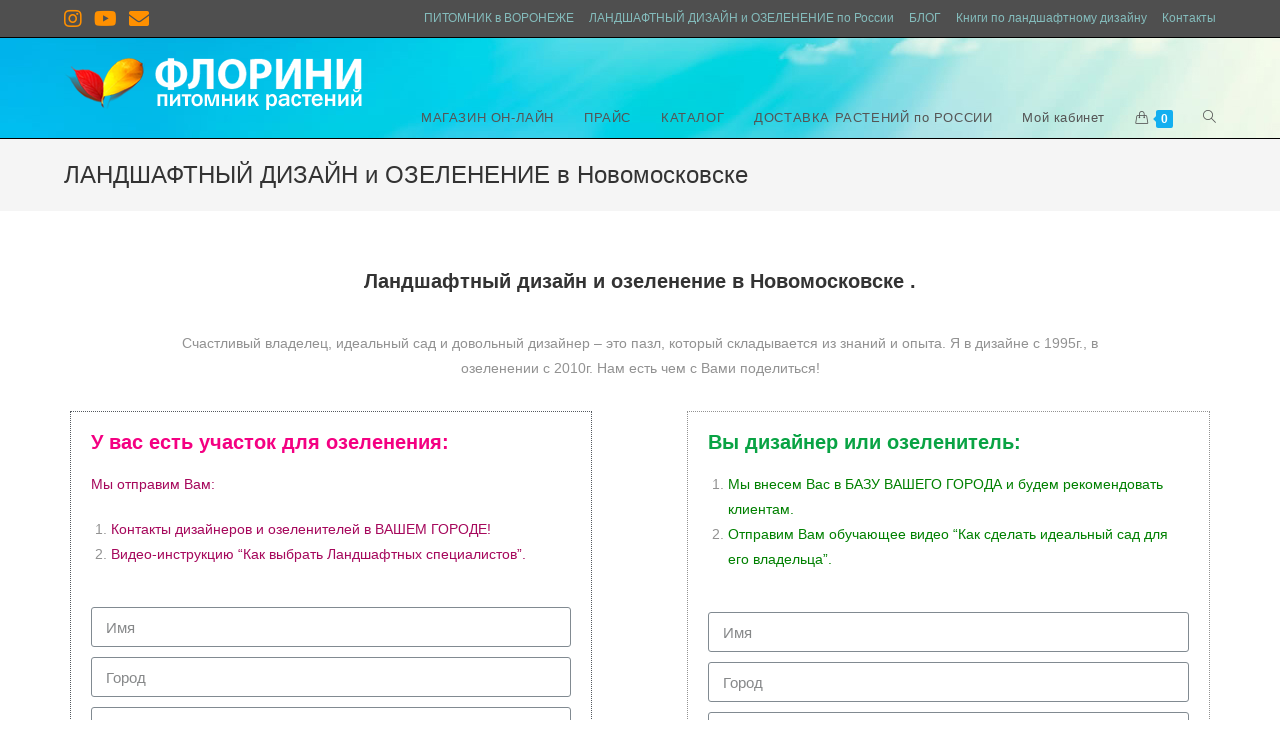

--- FILE ---
content_type: text/html; charset=UTF-8
request_url: http://www.florini.ru/landshaftnyj-dizajn-i-ozelenenie-v-novomoskovske/
body_size: 24401
content:

<!DOCTYPE html>
<html class="html" lang="ru-RU" prefix="og: http://ogp.me/ns#" itemscope itemtype="http://schema.org/WebPage">
<head>
	<meta charset="UTF-8">
	<link rel="profile" href="http://gmpg.org/xfn/11">

	<title>ЛАНДШАФТНЫЙ ДИЗАЙН и ОЗЕЛЕНЕНИЕ в Новомосковске - Питомник растений ФЛОРИНИ</title>
<script type="text/template" id="frzTbl-tpl">
  <div class="frzTbl antiscroll-wrap frzTbl--scrolled-to-left-edge" style="{{wrapper_height}} {{wrapper_width}}">
    <div class="frzTbl-scroll-overlay antiscroll-inner">
        <div class="frzTbl-scroll-overlay__inner" style="{{table_width}} {{table_height}}"></div>
    </div>
    <div class="frzTbl-content-wrapper">

        <!-- sticky outer heading -->
        <div class="frzTbl-fixed-heading-wrapper-outer" style="{{heading_height}}">
          <div class="frzTbl-fixed-heading-wrapper__columns frzTbl-fixed-heading-wrapper__columns--left">
            {{left-columns-heading}}          
          </div>
          <div class="frzTbl-fixed-heading-wrapper__columns frzTbl-fixed-heading-wrapper__columns--right">
            {{right-columns-heading}}    
          </div>              
          
          <div class="frzTbl-fixed-heading-wrapper">
            <div class="frzTbl-fixed-heading-wrapper__inner" style="{{table_width}}">
              {{heading}}
            </div>    
          </div>
        </div>

        <!-- columns -->
        <div class="frzTbl-frozen-columns-wrapper">
          <div class="frzTbl-frozen-columns-wrapper__inner" style="{{table_height}}">
              <div class="frzTbl-frozen-columns-wrapper__columns frzTbl-frozen-columns-wrapper__columns--left">
                <div class="frzTbl-top-sticky">{{left-columns-heading}}</div>
                {{left-columns}}
              </div>
              <div class="frzTbl-frozen-columns-wrapper__columns frzTbl-frozen-columns-wrapper__columns--right">
                <div class="frzTbl-top-sticky">{{right-columns-heading}}</div>
                {{right-columns}}
              </div>
          </div>
        </div>

        <!-- table -->
        <div class="frzTbl-table-wrapper">
          <div class="frzTbl-table-wrapper__inner" style="{{table_width}} {{table_height}}">
              <div class="frzTbl-top-sticky">{{heading}}</div>
              <div class="frzTbl-table-placeholder"></div>
          </div>
        </div>

    </div>
  </div>
</script><script type="text/template" id="tmpl-wcpt-product-form-loading-modal">
  <div class="wcpt-modal wcpt-product-form-loading-modal" data-wcpt-product-id="{{{ data.product_id }}}">
    <div class="wcpt-modal-content">
      <div class="wcpt-close-modal">
        <!-- close 'x' icon svg -->
        <span class="wcpt-icon wcpt-icon-x wcpt-close-modal-icon">
          <svg xmlns="http://www.w3.org/2000/svg" width="24" height="24" viewBox="0 0 24 24" fill="none" stroke="currentColor" stroke-width="2" stroke-linecap="round" stroke-linejoin="round" class="feather feather-x"><line x1="18" y1="6" x2="6" y2="18"></line><line x1="6" y1="6" x2="18" y2="18"></line>
          </svg>
        </span>
      </div>
      <span class="wcpt-product-form-loading-text">
        <i class="wcpt-ajax-badge">
          <!-- ajax loading icon svg -->
          <svg xmlns="http://www.w3.org/2000/svg" width="24" height="24" viewBox="0 0 24 24" fill="none" stroke="currentColor" stroke-width="2" stroke-linecap="round" stroke-linejoin="round" class="feather feather-loader" color="#384047">
            <line x1="12" y1="2" x2="12" y2="6"></line><line x1="12" y1="18" x2="12" y2="22"></line><line x1="4.93" y1="4.93" x2="7.76" y2="7.76"></line><line x1="16.24" y1="16.24" x2="19.07" y2="19.07"></line><line x1="2" y1="12" x2="6" y2="12"></line><line x1="18" y1="12" x2="22" y2="12"></line><line x1="4.93" y1="19.07" x2="7.76" y2="16.24"></line><line x1="16.24" y1="7.76" x2="19.07" y2="4.93"></line>
          </svg>
        </i>

        Loading…
      </span>
    </div>
  </div>
</script>
<meta name="viewport" content="width=device-width, initial-scale=1">
<!-- This site is optimized with the Yoast SEO plugin v4.2.1 - https://yoast.com/wordpress/plugins/seo/ -->
<link rel="canonical" href="http://www.florini.ru/landshaftnyj-dizajn-i-ozelenenie-v-novomoskovske/" />
<meta property="og:locale" content="ru_RU" />
<meta property="og:type" content="article" />
<meta property="og:title" content="ЛАНДШАФТНЫЙ ДИЗАЙН и ОЗЕЛЕНЕНИЕ в Новомосковске - Питомник растений ФЛОРИНИ" />
<meta property="og:description" content="Ландшафтный дизайн и озеленение в Новомосковске . Счастливый владелец, идеальный сад и довольный дизайнер &#8211; это пазл, который складывается из знаний и опыта. Я в дизайне с 1995г., в озеленении с 2010г. Нам есть чем с Вами поделиться! У вас есть участок для озеленения: Мы отправим Вам: Контакты дизайнеров и озеленителей в ВАШЕМ ГОРОДЕ! Видео-инструкцию &#8220;Как &hellip;" />
<meta property="og:url" content="http://www.florini.ru/landshaftnyj-dizajn-i-ozelenenie-v-novomoskovske/" />
<meta property="og:site_name" content="Питомник растений ФЛОРИНИ" />
<meta property="article:publisher" content="https://www.facebook.com/florini.ru/" />
<meta property="og:image" content="http://www.florini.ru/wp-content/uploads/2013/12/alena-k.jpg" />
<meta property="og:image" content="http://www.florini.ru/wp-content/uploads/2013/12/Наталия.jpg" />
<meta property="og:image" content="http://www.florini.ru/wp-content/uploads/2013/12/florini150906-VYSTAVKA-121-1024x683.jpg" />
<meta property="og:image" content="http://www.florini.ru/wp-content/uploads/2013/12/дизайн-сада.jpg" />
<meta property="og:image" content="http://www.florini.ru/wp-content/uploads/2013/12/dizajn-park.jpg" />
<meta property="og:image" content="http://www.florini.ru/wp-content/uploads/2013/12/dizajn-balkon-krysha.jpg" />
<meta property="og:image" content="http://www.florini.ru/wp-content/uploads/2013/12/dizajn-vertikalka.jpg" />
<meta name="twitter:card" content="summary" />
<meta name="twitter:description" content="Ландшафтный дизайн и озеленение в Новомосковске . Счастливый владелец, идеальный сад и довольный дизайнер &#8211; это пазл, который складывается из знаний и опыта. Я в дизайне с 1995г., в озеленении с 2010г. Нам есть чем с Вами поделиться! У вас есть участок для озеленения: Мы отправим Вам: Контакты дизайнеров и озеленителей в ВАШЕМ ГОРОДЕ! Видео-инструкцию &#8220;Как [&hellip;]" />
<meta name="twitter:title" content="ЛАНДШАФТНЫЙ ДИЗАЙН и ОЗЕЛЕНЕНИЕ в Новомосковске - Питомник растений ФЛОРИНИ" />
<meta name="twitter:image" content="http://www.florini.ru/wp-content/uploads/2013/12/alena-k.jpg" />
<!-- / Yoast SEO plugin. -->

<link rel='dns-prefetch' href='//www.florini.ru' />
<link rel='dns-prefetch' href='//s.w.org' />
<link rel="alternate" type="application/rss+xml" title="Питомник растений ФЛОРИНИ &raquo; Лента" href="http://www.florini.ru/feed/" />
<link rel="alternate" type="application/rss+xml" title="Питомник растений ФЛОРИНИ &raquo; Лента комментариев" href="http://www.florini.ru/comments/feed/" />
		<script type="text/javascript">
			window._wpemojiSettings = {"baseUrl":"https:\/\/s.w.org\/images\/core\/emoji\/2.2.1\/72x72\/","ext":".png","svgUrl":"https:\/\/s.w.org\/images\/core\/emoji\/2.2.1\/svg\/","svgExt":".svg","source":{"concatemoji":"http:\/\/www.florini.ru\/wp-includes\/js\/wp-emoji-release.min.js?ver=4.7.31"}};
			!function(t,a,e){var r,n,i,o=a.createElement("canvas"),l=o.getContext&&o.getContext("2d");function c(t){var e=a.createElement("script");e.src=t,e.defer=e.type="text/javascript",a.getElementsByTagName("head")[0].appendChild(e)}for(i=Array("flag","emoji4"),e.supports={everything:!0,everythingExceptFlag:!0},n=0;n<i.length;n++)e.supports[i[n]]=function(t){var e,a=String.fromCharCode;if(!l||!l.fillText)return!1;switch(l.clearRect(0,0,o.width,o.height),l.textBaseline="top",l.font="600 32px Arial",t){case"flag":return(l.fillText(a(55356,56826,55356,56819),0,0),o.toDataURL().length<3e3)?!1:(l.clearRect(0,0,o.width,o.height),l.fillText(a(55356,57331,65039,8205,55356,57096),0,0),e=o.toDataURL(),l.clearRect(0,0,o.width,o.height),l.fillText(a(55356,57331,55356,57096),0,0),e!==o.toDataURL());case"emoji4":return l.fillText(a(55357,56425,55356,57341,8205,55357,56507),0,0),e=o.toDataURL(),l.clearRect(0,0,o.width,o.height),l.fillText(a(55357,56425,55356,57341,55357,56507),0,0),e!==o.toDataURL()}return!1}(i[n]),e.supports.everything=e.supports.everything&&e.supports[i[n]],"flag"!==i[n]&&(e.supports.everythingExceptFlag=e.supports.everythingExceptFlag&&e.supports[i[n]]);e.supports.everythingExceptFlag=e.supports.everythingExceptFlag&&!e.supports.flag,e.DOMReady=!1,e.readyCallback=function(){e.DOMReady=!0},e.supports.everything||(r=function(){e.readyCallback()},a.addEventListener?(a.addEventListener("DOMContentLoaded",r,!1),t.addEventListener("load",r,!1)):(t.attachEvent("onload",r),a.attachEvent("onreadystatechange",function(){"complete"===a.readyState&&e.readyCallback()})),(r=e.source||{}).concatemoji?c(r.concatemoji):r.wpemoji&&r.twemoji&&(c(r.twemoji),c(r.wpemoji)))}(window,document,window._wpemojiSettings);
		</script>
		<style type="text/css">
img.wp-smiley,
img.emoji {
	display: inline !important;
	border: none !important;
	box-shadow: none !important;
	height: 1em !important;
	width: 1em !important;
	margin: 0 .07em !important;
	vertical-align: -0.1em !important;
	background: none !important;
	padding: 0 !important;
}
</style>
<link rel='stylesheet' id='offercalc_public_style-css'  href='http://www.florini.ru/wp-content/plugins/offer-calc/includes/css/offercalc.css?ver=4.7.31' type='text/css' media='all' />
<link rel='stylesheet' id='antiscroll-css'  href='http://www.florini.ru/wp-content/plugins/wc-product-table-lite/assets/antiscroll/css.css?ver=1.9.3' type='text/css' media='all' />
<link rel='stylesheet' id='freeze_table-css'  href='http://www.florini.ru/wp-content/plugins/wc-product-table-lite/assets/freeze_table/css.css?ver=1.9.3' type='text/css' media='all' />
<link rel='stylesheet' id='wcpt-css'  href='http://www.florini.ru/wp-content/plugins/wc-product-table-lite/assets/css.min.css?ver=1.9.3' type='text/css' media='all' />
<link rel='stylesheet' id='mediaelement-css'  href='http://www.florini.ru/wp-includes/js/mediaelement/mediaelementplayer.min.css?ver=2.22.0' type='text/css' media='all' />
<link rel='stylesheet' id='wp-mediaelement-css'  href='http://www.florini.ru/wp-includes/js/mediaelement/wp-mediaelement.min.css?ver=4.7.31' type='text/css' media='all' />
<style id='woocommerce-inline-inline-css' type='text/css'>
.woocommerce form .form-row .required { visibility: visible; }
</style>
<link rel='stylesheet' id='offercalc_pro_public_style-css'  href='http://www.florini.ru/wp-content/plugins/offer-calc/offer-calc-pro/includes/css/offer-calc-pro-wp.css?ver=4.7.31' type='text/css' media='all' />
<link rel='stylesheet' id='font-awesome-css'  href='http://www.florini.ru/wp-content/themes/oceanwp/assets/css/third/font-awesome.min.css?ver=4.7.0' type='text/css' media='all' />
<link rel='stylesheet' id='simple-line-icons-css'  href='http://www.florini.ru/wp-content/themes/oceanwp/assets/css/third/simple-line-icons.min.css?ver=2.4.0' type='text/css' media='all' />
<link rel='stylesheet' id='magnific-popup-css'  href='http://www.florini.ru/wp-content/themes/oceanwp/assets/css/third/magnific-popup.min.css?ver=1.0.0' type='text/css' media='all' />
<link rel='stylesheet' id='slick-css'  href='http://www.florini.ru/wp-content/themes/oceanwp/assets/css/third/slick.min.css?ver=1.6.0' type='text/css' media='all' />
<link rel='stylesheet' id='oceanwp-style-css'  href='http://www.florini.ru/wp-content/themes/oceanwp/assets/css/style.min.css?ver=1.5.32' type='text/css' media='all' />
<link rel='stylesheet' id='oceanwp-woocommerce-css'  href='http://www.florini.ru/wp-content/themes/oceanwp/assets/css/woo/woocommerce.min.css?ver=4.7.31' type='text/css' media='all' />
<link rel='stylesheet' id='oceanwp-woo-star-font-css'  href='http://www.florini.ru/wp-content/themes/oceanwp/assets/css/woo/woo-star-font.min.css?ver=4.7.31' type='text/css' media='all' />
<link rel='stylesheet' id='oceanwp-woo-quick-view-css'  href='http://www.florini.ru/wp-content/themes/oceanwp/assets/css/woo/woo-quick-view.min.css?ver=4.7.31' type='text/css' media='all' />
<link rel='stylesheet' id='elementor-icons-css'  href='http://www.florini.ru/wp-content/plugins/elementor/assets/lib/eicons/css/elementor-icons.min.css?ver=5.4.0' type='text/css' media='all' />
<link rel='stylesheet' id='elementor-animations-css'  href='http://www.florini.ru/wp-content/plugins/elementor/assets/lib/animations/animations.min.css?ver=2.7.6' type='text/css' media='all' />
<link rel='stylesheet' id='elementor-frontend-css'  href='http://www.florini.ru/wp-content/plugins/elementor/assets/css/frontend.min.css?ver=2.7.6' type='text/css' media='all' />
<link rel='stylesheet' id='elementor-pro-css'  href='http://www.florini.ru/wp-content/plugins/elementor-pro/assets/css/frontend.min.css?ver=2.3.1' type='text/css' media='all' />
<link rel='stylesheet' id='font-awesome-5-all-css'  href='http://www.florini.ru/wp-content/plugins/elementor/assets/lib/font-awesome/css/all.min.css?ver=2.7.6' type='text/css' media='all' />
<link rel='stylesheet' id='font-awesome-4-shim-css'  href='http://www.florini.ru/wp-content/plugins/elementor/assets/lib/font-awesome/css/v4-shims.min.css?ver=2.7.6' type='text/css' media='all' />
<link rel='stylesheet' id='elementor-global-css'  href='http://www.florini.ru/wp-content/uploads/elementor/css/global.css?ver=1643848302' type='text/css' media='all' />
<link rel='stylesheet' id='elementor-post-23405-css'  href='http://www.florini.ru/wp-content/uploads/elementor/css/post-23405.css?ver=1575917614' type='text/css' media='all' />
<link rel='stylesheet' id='wpt-universal-css'  href='http://www.florini.ru/wp-content/plugins/woo-product-table/css/universal.css?ver=2.3' type='text/css' media='all' />
<link rel='stylesheet' id='wpt-template-table-css'  href='http://www.florini.ru/wp-content/plugins/woo-product-table/css/template.css?ver=2.3' type='text/css' media='all' />
<link rel='stylesheet' id='select2-css'  href='http://www.florini.ru/wp-content/plugins/woocommerce/assets/css/select2.css?ver=3.5.10' type='text/css' media='all' />
<script type="text/template" id="tmpl-variation-template">
	<div class="woocommerce-variation-description">{{{ data.variation.variation_description }}}</div>
	<div class="woocommerce-variation-price">{{{ data.variation.price_html }}}</div>
	<div class="woocommerce-variation-availability">{{{ data.variation.availability_html }}}</div>
</script>
<script type="text/template" id="tmpl-unavailable-variation-template">
	<p>Этот товар недоступен. Пожалуйста, выберите другую комбинацию.</p>
</script>
<script type='text/javascript'>
/* <![CDATA[ */
var ajaxurl = "http:\/\/www.florini.ru\/wp-admin\/admin-ajax.php";
/* ]]> */
</script>
<script type='text/javascript' src='http://www.florini.ru/wp-includes/js/jquery/jquery.js?ver=1.12.4'></script>
<script type='text/javascript' src='http://www.florini.ru/wp-includes/js/jquery/jquery-migrate.min.js?ver=1.4.1'></script>
<script type='text/javascript' src='http://www.florini.ru/wp-content/plugins/offer-calc/offer-calc-pro/includes/js/jquery.validate.js?ver=4.7.31'></script>
<script type='text/javascript' src='http://www.florini.ru/wp-content/plugins/offer-calc/offer-calc-pro/includes/js/offer-calc-pro-wp.js?ver=4.7.31'></script>
<script type='text/javascript' src='http://www.florini.ru/wp-content/plugins/elementor/assets/lib/font-awesome/js/v4-shims.min.js?ver=2.7.6'></script>
<link rel='https://api.w.org/' href='http://www.florini.ru/wp-json/' />
<link rel="EditURI" type="application/rsd+xml" title="RSD" href="http://www.florini.ru/xmlrpc.php?rsd" />
<link rel="wlwmanifest" type="application/wlwmanifest+xml" href="http://www.florini.ru/wp-includes/wlwmanifest.xml" /> 
<meta name="generator" content="WordPress 4.7.31" />
<meta name="generator" content="WooCommerce 3.5.10" />
<link rel='shortlink' href='http://www.florini.ru/?p=23405' />
<link rel="alternate" type="application/json+oembed" href="http://www.florini.ru/wp-json/oembed/1.0/embed?url=http%3A%2F%2Fwww.florini.ru%2Flandshaftnyj-dizajn-i-ozelenenie-v-novomoskovske%2F" />
<link rel="alternate" type="text/xml+oembed" href="http://www.florini.ru/wp-json/oembed/1.0/embed?url=http%3A%2F%2Fwww.florini.ru%2Flandshaftnyj-dizajn-i-ozelenenie-v-novomoskovske%2F&#038;format=xml" />
	<noscript><style>.woocommerce-product-gallery{ opacity: 1 !important; }</style></noscript>
	<link rel="icon" href="http://www.florini.ru/wp-content/uploads/2013/12/cropped-logo-px21-32x32.png" sizes="32x32" />
<link rel="icon" href="http://www.florini.ru/wp-content/uploads/2013/12/cropped-logo-px21-192x192.png" sizes="192x192" />
<link rel="apple-touch-icon-precomposed" href="http://www.florini.ru/wp-content/uploads/2013/12/cropped-logo-px21-180x180.png" />
<meta name="msapplication-TileImage" content="http://www.florini.ru/wp-content/uploads/2013/12/cropped-logo-px21-270x270.png" />
<!-- OceanWP CSS -->
<style type="text/css">
/* General CSS */a{color:#124e66}.page-header,.has-transparent-header .page-header{padding:120px 0 20px 0}/* Top Bar CSS */#top-bar-wrap,.oceanwp-top-bar-sticky{background-color:#4f4f4f}#top-bar-wrap{border-color:#000000}#top-bar-wrap,#top-bar-content strong{color:#afafaf}#top-bar-content a,#top-bar-social-alt a{color:#84bcbc}#top-bar-content a:hover,#top-bar-social-alt a:hover{color:#00c4e2}#top-bar-social li a{font-size:20px}#top-bar-social li a{color:#ff9000}/* Header CSS */#site-logo #site-logo-inner,.oceanwp-social-menu .social-menu-inner,#site-header.full_screen-header .menu-bar-inner,.after-header-content .after-header-content-inner{height:16px}#site-navigation-wrap .dropdown-menu >li >a,.oceanwp-mobile-menu-icon a,.after-header-content-inner >a{line-height:16px}#site-header,.has-transparent-header .is-sticky #site-header,.has-vh-transparent .is-sticky #site-header.vertical-header,#searchform-header-replace{background-color:#353535}#site-header{border-color:#000000}#site-header-inner{padding:20px 0 10px 0}#site-header.has-header-media .overlay-header-media{background-color:rgba(0,0,0,0)}/* Header Image CSS */#site-header{background-image:url(http://www.florini.ru/wp-content/uploads/2019/01/flowers_texture2.jpg);background-position:top center;background-attachment:fixed}/* WooCommerce CSS */#owp-checkout-timeline .timeline-step{color:#cccccc}#owp-checkout-timeline .timeline-step{border-color:#cccccc}
</style></head>

<body class="page-template page-template-elementor_header_footer page page-id-23405 wp-custom-logo woocommerce-no-js oceanwp-theme sidebar-mobile has-transparent-header default-breakpoint has-sidebar content-right-sidebar has-topbar has-breadcrumbs has-grid-list account-original-style elementor-default elementor-template-full-width elementor-page elementor-page-23405">

	
	<div id="outer-wrap" class="site clr">

		
		<div id="wrap" class="clr">

			

<div id="top-bar-wrap" class="clr">

	<div id="top-bar" class="clr container has-no-content">

		
		<div id="top-bar-inner" class="clr">

			
    <div id="top-bar-content" class="clr top-bar-right">

        
<div id="top-bar-nav" class="navigation clr">

	<ul id="menu-single-menu" class="top-bar-menu dropdown-menu sf-menu"><li id="menu-item-10719" class="menu-item menu-item-type-post_type menu-item-object-page menu-item-home menu-item-10719"><a href="http://www.florini.ru/" class="menu-link">ПИТОМНИК в ВОРОНЕЖЕ</a></li><li id="menu-item-22437" class="menu-item menu-item-type-post_type menu-item-object-page menu-item-22437"><a href="http://www.florini.ru/landshaftnyj-dizajn-i-ozelenenie/" class="menu-link">ЛАНДШАФТНЫЙ ДИЗАЙН и ОЗЕЛЕНЕНИЕ по России</a></li><li id="menu-item-22134" class="menu-item menu-item-type-post_type menu-item-object-page menu-item-22134"><a href="http://www.florini.ru/blog/" class="menu-link">БЛОГ</a></li><li id="menu-item-26489" class="menu-item menu-item-type-post_type menu-item-object-page menu-item-26489"><a href="http://www.florini.ru/katalogi-dlya-landshaftnyh-proektov/" class="menu-link">Книги по ландшафтному дизайну</a></li><li id="menu-item-21117" class="menu-item menu-item-type-post_type menu-item-object-page menu-item-21117"><a href="http://www.florini.ru/contact/" class="menu-link">Контакты</a></li></ul>
</div>
        
            
    </div><!-- #top-bar-content -->



<div id="top-bar-social" class="clr top-bar-left">

	<ul class="clr">

		<li class="oceanwp-instagram"><a href="https://www.instagram.com/florini.ru" title="Instagram" target="_blank"><span class="fa fa-instagram"></span></a></li><li class="oceanwp-youtube"><a href="https://www.youtube.com/channel/UCT53WqPErCPjcUhW4k1pyqg?view_as=subscriber" title="Youtube" target="_blank"><span class="fa fa-youtube"></span></a></li><li class="oceanwp-email"><a href="mailto:911&#64;&#102;l&#111;&#114;i&#110;&#105;&#46;r&#117;" title="Email" target="_self"><span class="fa fa-envelope"></span></a></li>
	</ul>

</div><!-- #top-bar-social -->
		</div><!-- #top-bar-inner -->

		
	</div><!-- #top-bar -->

</div><!-- #top-bar-wrap -->


				<div id="transparent-header-wrap" class="clr">

<header id="site-header" class="transparent-header has-header-media clr" data-height="16" itemscope="itemscope" itemtype="http://schema.org/WPHeader">

	
		
			
			<div id="site-header-inner" class="clr container">

				
				

<div id="site-logo" class="clr" itemscope itemtype="http://schema.org/Brand">

	
	<div id="site-logo-inner" class="clr">

		<a href="http://www.florini.ru/" class="custom-logo-link" rel="home" itemprop="url"><img width="300" height="52" src="http://www.florini.ru/wp-content/uploads/2013/12/logo300-52.png" class="custom-logo" alt="" itemprop="logo" /></a>
	</div><!-- #site-logo-inner -->

	
	
</div><!-- #site-logo -->

			<div id="site-navigation-wrap" class="clr">
		
			
			
			<nav id="site-navigation" class="navigation main-navigation clr" itemscope="itemscope" itemtype="http://schema.org/SiteNavigationElement">

				<ul id="menu-dlya-magazina" class="main-menu dropdown-menu sf-menu"><li id="menu-item-25183" class="menu-item menu-item-type-custom menu-item-object-custom menu-item-25183"><a href="https://price.florini.ru/" class="menu-link"><span class="text-wrap">МАГАЗИН ОН-ЛАЙН</span></a></li><li id="menu-item-26536" class="menu-item menu-item-type-custom menu-item-object-custom menu-item-26536"><a href="https://b2b.moysklad.ru/public/UPqeeYGkoAYl" class="menu-link"><span class="text-wrap">ПРАЙС</span></a></li><li id="menu-item-23101" class="menu-item menu-item-type-custom menu-item-object-custom menu-item-23101"><a href="http://www.florini.ru/catalog/" class="menu-link"><span class="text-wrap">КАТАЛОГ</span></a></li><li id="menu-item-22426" class="menu-item menu-item-type-post_type menu-item-object-page menu-item-22426"><a href="http://www.florini.ru/dostavka-rasteniy-russia/" class="menu-link"><span class="text-wrap">ДОСТАВКА РАСТЕНИЙ по РОССИИ</span></a></li><li id="menu-item-22082" class="menu-item menu-item-type-post_type menu-item-object-page menu-item-22082"><a href="http://www.florini.ru/moj-kabinet/" class="menu-link"><span class="text-wrap">Мой кабинет</span></a></li>
			<li class="woo-menu-icon wcmenucart-toggle-drop_down toggle-cart-widget">
				
			<a href="http://www.florini.ru/cart/" class="wcmenucart">
				<span class="wcmenucart-count"><i class="icon-handbag"></i><span class="wcmenucart-details count">0</span></span>
			</a>

											<div class="current-shop-items-dropdown owp-mini-cart clr">
						<div class="current-shop-items-inner clr">
							<div class="widget woocommerce widget_shopping_cart"><div class="widget_shopping_cart_content"></div></div>						</div>
					</div>
							</li>

			<li class="search-toggle-li"><a href="#" class="site-search-toggle search-dropdown-toggle"><span class="icon-magnifier"></span></a></li></ul>
<div id="searchform-dropdown" class="header-searchform-wrap clr">
	
<form method="get" class="searchform" id="searchform" action="http://www.florini.ru/">
	<input type="text" class="field" name="s" id="s" placeholder="Поиск">
	</form></div><!-- #searchform-dropdown -->
			</nav><!-- #site-navigation -->

			
			
					</div><!-- #site-navigation-wrap -->
		
		
	
				
	<div class="oceanwp-mobile-menu-icon clr mobile-right">

		
		
		
			<a href="http://www.florini.ru/cart/" class="wcmenucart">
				<span class="wcmenucart-count"><i class="icon-handbag"></i><span class="wcmenucart-details count">0</span></span>
			</a>

		
		<a href="#" class="mobile-menu">
							<i class="fa fa-bars"></i>
							<span class="oceanwp-text">Меню</span>

						</a>

		
		
		
	</div><!-- #oceanwp-mobile-menu-navbar -->


			</div><!-- #site-header-inner -->

			
			
		
					<div class="overlay-header-media"></div>
				
	
</header><!-- #site-header -->

	</div>

						
			<main id="main" class="site-main clr" >

				

<header class="page-header">

	
	<div class="container clr page-header-inner">

		
			<h1 class="page-header-title clr" itemprop="headline">ЛАНДШАФТНЫЙ ДИЗАЙН и ОЗЕЛЕНЕНИЕ в Новомосковске</h1>

			
		
		
	</div><!-- .page-header-inner -->

	
	
</header><!-- .page-header -->

		<div data-elementor-type="wp-post" data-elementor-id="23405" class="elementor elementor-23405 elementor-bc-flex-widget" data-elementor-settings="[]">
			<div class="elementor-inner">
				<div class="elementor-section-wrap">
							<section class="elementor-element elementor-element-905c6c3 elementor-section-boxed elementor-section-height-default elementor-section-height-default elementor-section elementor-top-section" data-id="905c6c3" data-element_type="section">
						<div class="elementor-container elementor-column-gap-default">
				<div class="elementor-row">
				<div class="elementor-element elementor-element-a8a53be elementor-column elementor-col-100 elementor-top-column" data-id="a8a53be" data-element_type="column">
			<div class="elementor-column-wrap  elementor-element-populated">
					<div class="elementor-widget-wrap">
				<div class="elementor-element elementor-element-cb12781 elementor-widget elementor-widget-spacer" data-id="cb12781" data-element_type="widget" data-widget_type="spacer.default">
				<div class="elementor-widget-container">
					<div class="elementor-spacer">
			<div class="elementor-spacer-inner"></div>
		</div>
				</div>
				</div>
				<div class="elementor-element elementor-element-c183178 elementor-widget elementor-widget-heading" data-id="c183178" data-element_type="widget" data-widget_type="heading.default">
				<div class="elementor-widget-container">
			<h2 class="elementor-heading-title elementor-size-default">Ландшафтный дизайн и озеленение в Новомосковске .</h2>		</div>
				</div>
				<div class="elementor-element elementor-element-a8e7c12 elementor-widget elementor-widget-text-editor" data-id="a8e7c12" data-element_type="widget" data-widget_type="text-editor.default">
				<div class="elementor-widget-container">
					<div class="elementor-text-editor elementor-clearfix"><p style="text-align: center;">Счастливый владелец, идеальный сад и довольный дизайнер &#8211; это пазл, который складывается из знаний и опыта. <span style="font-size: 14px;">Я в дизайне с 1995г., в озеленении с 2010г. Нам есть чем с Вами поделиться!</span></p></div>
				</div>
				</div>
						</div>
			</div>
		</div>
						</div>
			</div>
		</section>
				<section class="elementor-element elementor-element-935b01d elementor-section-boxed elementor-section-height-default elementor-section-height-default elementor-section elementor-top-section" data-id="935b01d" data-element_type="section">
						<div class="elementor-container elementor-column-gap-default">
				<div class="elementor-row">
				<div class="elementor-element elementor-element-c41e923 elementor-column elementor-col-33 elementor-top-column" data-id="c41e923" data-element_type="column" data-settings="{&quot;background_background&quot;:&quot;classic&quot;}">
			<div class="elementor-column-wrap  elementor-element-populated">
					<div class="elementor-widget-wrap">
				<div class="elementor-element elementor-element-2bc9353 elementor-widget elementor-widget-heading" data-id="2bc9353" data-element_type="widget" data-widget_type="heading.default">
				<div class="elementor-widget-container">
			<h2 class="elementor-heading-title elementor-size-default">У вас есть участок для озеленения:</h2>		</div>
				</div>
				<div class="elementor-element elementor-element-6bcab57 elementor-widget elementor-widget-text-editor" data-id="6bcab57" data-element_type="widget" data-widget_type="text-editor.default">
				<div class="elementor-widget-container">
					<div class="elementor-text-editor elementor-clearfix"><p><span style="color: #a6085c;">Мы отправим Вам:</span></p><ol><li><span style="color: #a6085c;">Контакты дизайнеров и озеленителей в ВАШЕМ ГОРОДЕ!</span></li><li><span style="color: #a6085c;">Видео-инструкцию &#8220;Как выбрать Ландшафтных специалистов&#8221;.</span></li></ol></div>
				</div>
				</div>
				<div class="elementor-element elementor-element-71cdfba elementor-button-align-stretch elementor-widget elementor-widget-form" data-id="71cdfba" data-element_type="widget" data-widget_type="form.default">
				<div class="elementor-widget-container">
					<form class="elementor-form" method="post" name="New Form">
			<input type="hidden" name="post_id" value="23405"/>
			<input type="hidden" name="form_id" value="71cdfba"/>

			<div class="elementor-form-fields-wrapper elementor-labels-above">
								<div class="elementor-field-type-text elementor-field-group elementor-column elementor-field-group-900c07c elementor-col-100 elementor-field-required">
					<input size="1" type="text" name="form_fields[900c07c]" id="form-field-900c07c" class="elementor-field elementor-size-sm  elementor-field-textual" placeholder="Имя" required="required" aria-required="true">				</div>
								<div class="elementor-field-type-text elementor-field-group elementor-column elementor-field-group-af735c2 elementor-col-100 elementor-field-required">
					<input size="1" type="text" name="form_fields[af735c2]" id="form-field-af735c2" class="elementor-field elementor-size-sm  elementor-field-textual" placeholder="Город" required="required" aria-required="true">				</div>
								<div class="elementor-field-type-text elementor-field-group elementor-column elementor-field-group-435a57a elementor-col-100 elementor-field-required">
					<input size="1" type="text" name="form_fields[435a57a]" id="form-field-435a57a" class="elementor-field elementor-size-sm  elementor-field-textual" placeholder="Площадь участка" required="required" aria-required="true">				</div>
								<div class="elementor-field-type-select elementor-field-group elementor-column elementor-field-group-320e75b elementor-col-100">
							<div class="elementor-field elementor-select-wrapper ">
			<select name="form_fields[320e75b]" id="form-field-320e75b" class="elementor-field-textual elementor-size-sm">
				<option value="Частный сад">Частный сад</option><option value="Промышленная территория">Промышленная территория</option><option value="Городская территория">Городская территория</option><option value="Бизнес-центр, ресторан">Бизнес-центр, ресторан</option><option value="Загородный клуб, поселок">Загородный клуб, поселок</option><option value="Другое...">Другое...</option>			</select>
		</div>
						</div>
								<div class="elementor-field-type-email elementor-field-group elementor-column elementor-field-group-email elementor-col-100 elementor-field-required">
					<input size="1" type="email" name="form_fields[email]" id="form-field-email" class="elementor-field elementor-size-sm  elementor-field-textual" placeholder="Email" required="required" aria-required="true">				</div>
								<div class="elementor-field-type-tel elementor-field-group elementor-column elementor-field-group-c7b873d elementor-col-100 elementor-field-required">
					<input size="1" type="tel" name="form_fields[c7b873d]" id="form-field-c7b873d" class="elementor-field elementor-size-sm  elementor-field-textual" placeholder="+7-000-00-00" required="required" aria-required="true" pattern="[0-9()#&amp;+*-=.]+" title="Only numbers and phone characters (#, -, *, etc) are accepted.">				</div>
								<div class="elementor-field-type-textarea elementor-field-group elementor-column elementor-field-group-message elementor-col-100">
					<textarea class="elementor-field-textual elementor-field  elementor-size-sm" name="form_fields[message]" id="form-field-message" rows="4" placeholder="Дополнительная информация"></textarea>				</div>
								<div class="elementor-field-group elementor-column elementor-field-type-submit elementor-col-100">
					<button type="submit" class="elementor-button elementor-size-sm">
						<span >
																						<span class="elementor-button-text">ПОЛУЧИТЬ КОНТАКТЫ</span>
													</span>
					</button>
				</div>
			</div>
		</form>
				</div>
				</div>
						</div>
			</div>
		</div>
				<div class="elementor-element elementor-element-2597d90 elementor-column elementor-col-33 elementor-top-column" data-id="2597d90" data-element_type="column">
			<div class="elementor-column-wrap">
					<div class="elementor-widget-wrap">
						</div>
			</div>
		</div>
				<div class="elementor-element elementor-element-82e4210 elementor-column elementor-col-33 elementor-top-column" data-id="82e4210" data-element_type="column">
			<div class="elementor-column-wrap  elementor-element-populated">
					<div class="elementor-widget-wrap">
				<div class="elementor-element elementor-element-57fb7af elementor-widget elementor-widget-heading" data-id="57fb7af" data-element_type="widget" data-widget_type="heading.default">
				<div class="elementor-widget-container">
			<h2 class="elementor-heading-title elementor-size-default">Вы дизайнер или озеленитель:</h2>		</div>
				</div>
				<div class="elementor-element elementor-element-6518db6 elementor-widget elementor-widget-text-editor" data-id="6518db6" data-element_type="widget" data-widget_type="text-editor.default">
				<div class="elementor-widget-container">
					<div class="elementor-text-editor elementor-clearfix"><ol><li><span style="color: #008000;">Мы внесем Вас в БАЗУ ВАШЕГО ГОРОДА и будем рекомендовать клиентам.</span></li><li><span style="color: #008000;">Отправим Вам обучающее видео &#8220;Как сделать идеальный сад для его владельца&#8221;.</span></li></ol></div>
				</div>
				</div>
				<div class="elementor-element elementor-element-38c6be1 elementor-button-align-stretch elementor-widget elementor-widget-form" data-id="38c6be1" data-element_type="widget" data-widget_type="form.default">
				<div class="elementor-widget-container">
					<form class="elementor-form" method="post" name="New Form">
			<input type="hidden" name="post_id" value="23405"/>
			<input type="hidden" name="form_id" value="38c6be1"/>

			<div class="elementor-form-fields-wrapper elementor-labels-above">
								<div class="elementor-field-type-text elementor-field-group elementor-column elementor-field-group-900c07c elementor-col-100 elementor-field-required">
					<input size="1" type="text" name="form_fields[900c07c]" id="form-field-900c07c" class="elementor-field elementor-size-sm  elementor-field-textual" placeholder="Имя" required="required" aria-required="true">				</div>
								<div class="elementor-field-type-text elementor-field-group elementor-column elementor-field-group-af735c2 elementor-col-100 elementor-field-required">
					<input size="1" type="text" name="form_fields[af735c2]" id="form-field-af735c2" class="elementor-field elementor-size-sm  elementor-field-textual" placeholder="Город" required="required" aria-required="true">				</div>
								<div class="elementor-field-type-select elementor-field-group elementor-column elementor-field-group-056982a elementor-col-100">
							<div class="elementor-field elementor-select-wrapper ">
			<select name="form_fields[056982a]" id="form-field-056982a" class="elementor-field-textual elementor-size-sm">
				<option value="Ландшафтный дизайнер">Ландшафтный дизайнер</option><option value="Ландшафтная студия">Ландшафтная студия</option><option value="Озеленитель">Озеленитель</option><option value="Бригада (компания) озеленителей">Бригада (компания) озеленителей</option>			</select>
		</div>
						</div>
								<div class="elementor-field-type-text elementor-field-group elementor-column elementor-field-group-435a57a elementor-col-100 elementor-field-required">
					<input size="1" type="text" name="form_fields[435a57a]" id="form-field-435a57a" class="elementor-field elementor-size-sm  elementor-field-textual" placeholder="Сколько лет работаете по направлению?" required="required" aria-required="true">				</div>
								<div class="elementor-field-type-email elementor-field-group elementor-column elementor-field-group-email elementor-col-100 elementor-field-required">
					<input size="1" type="email" name="form_fields[email]" id="form-field-email" class="elementor-field elementor-size-sm  elementor-field-textual" placeholder="Email" required="required" aria-required="true">				</div>
								<div class="elementor-field-type-tel elementor-field-group elementor-column elementor-field-group-6c30242 elementor-col-100 elementor-field-required">
					<input size="1" type="tel" name="form_fields[6c30242]" id="form-field-6c30242" class="elementor-field elementor-size-sm  elementor-field-textual" placeholder="+7-000-00-00" required="required" aria-required="true" pattern="[0-9()#&amp;+*-=.]+" title="Only numbers and phone characters (#, -, *, etc) are accepted.">				</div>
								<div class="elementor-field-type-textarea elementor-field-group elementor-column elementor-field-group-message elementor-col-100">
					<textarea class="elementor-field-textual elementor-field  elementor-size-sm" name="form_fields[message]" id="form-field-message" rows="4" placeholder="Дополнительная информация"></textarea>				</div>
								<div class="elementor-field-group elementor-column elementor-field-type-submit elementor-col-100">
					<button type="submit" class="elementor-button elementor-size-sm">
						<span >
																						<span class="elementor-button-text">ДОБАВИТЬ В БАЗУ</span>
													</span>
					</button>
				</div>
			</div>
		</form>
				</div>
				</div>
						</div>
			</div>
		</div>
						</div>
			</div>
		</section>
				<section class="elementor-element elementor-element-5386d44 elementor-section-boxed elementor-section-height-default elementor-section-height-default elementor-section elementor-top-section" data-id="5386d44" data-element_type="section">
						<div class="elementor-container elementor-column-gap-default">
				<div class="elementor-row">
				<div class="elementor-element elementor-element-661ba2b elementor-column elementor-col-100 elementor-top-column" data-id="661ba2b" data-element_type="column">
			<div class="elementor-column-wrap  elementor-element-populated">
					<div class="elementor-widget-wrap">
				<div class="elementor-element elementor-element-fbf0803 elementor-widget elementor-widget-spacer" data-id="fbf0803" data-element_type="widget" data-widget_type="spacer.default">
				<div class="elementor-widget-container">
					<div class="elementor-spacer">
			<div class="elementor-spacer-inner"></div>
		</div>
				</div>
				</div>
				<div class="elementor-element elementor-element-287b563 elementor-widget elementor-widget-heading" data-id="287b563" data-element_type="widget" data-widget_type="heading.default">
				<div class="elementor-widget-container">
			<h1 class="elementor-heading-title elementor-size-default">Примеры работ Ландшафтной компании "FLORINI".</h1>		</div>
				</div>
				<div class="elementor-element elementor-element-d81d58f elementor-widget elementor-widget-text-editor" data-id="d81d58f" data-element_type="widget" data-widget_type="text-editor.default">
				<div class="elementor-widget-container">
					<div class="elementor-text-editor elementor-clearfix"><p style="text-align: center;">Эти и другие &#8220;Готовые ландшафтные проекты&#8221; с технической документацией доступны ВСЕМ (садоводам, новичкам и профессионалам) к скачиванию для воплощения в 5-ой и 4-ой климатической зоне (до -34С) на сайте <a href="http://www.700design.ru">www.700design.ru</a> Мы постарались сделать техническую документацию максимально понятной и адаптивной.</p></div>
				</div>
				</div>
				<div class="elementor-element elementor-element-00edc29 elementor-skin-carousel elementor-arrows-yes elementor-pagination-type-bullets elementor-pagination-position-outside elementor-widget elementor-widget-media-carousel" data-id="00edc29" data-element_type="widget" data-settings="{&quot;skin&quot;:&quot;carousel&quot;,&quot;effect&quot;:&quot;slide&quot;,&quot;show_arrows&quot;:&quot;yes&quot;,&quot;pagination&quot;:&quot;bullets&quot;,&quot;speed&quot;:500,&quot;autoplay&quot;:&quot;yes&quot;,&quot;autoplay_speed&quot;:5000,&quot;loop&quot;:&quot;yes&quot;,&quot;pause_on_interaction&quot;:&quot;yes&quot;,&quot;space_between&quot;:{&quot;unit&quot;:&quot;px&quot;,&quot;size&quot;:10,&quot;sizes&quot;:[]},&quot;space_between_tablet&quot;:{&quot;unit&quot;:&quot;px&quot;,&quot;size&quot;:10,&quot;sizes&quot;:[]},&quot;space_between_mobile&quot;:{&quot;unit&quot;:&quot;px&quot;,&quot;size&quot;:10,&quot;sizes&quot;:[]}}" data-widget_type="media-carousel.default">
				<div class="elementor-widget-container">
					<div class="elementor-swiper">
			<div class="elementor-main-swiper swiper-container">
				<div class="swiper-wrapper">
											<div class="swiper-slide">
							<a href="http://www.florini.ru/wp-content/uploads/2013/12/визуализаци-дизайн-проекта.jpg" data-elementor-lightbox-slideshow="00edc29" data-elementor-lightbox-index="0">		<div class="elementor-carousel-image" style="background-image: url(http://www.florini.ru/wp-content/uploads/2013/12/визуализаци-дизайн-проекта.jpg)">
					</div>
		</a>						</div>
											<div class="swiper-slide">
							<a href="http://www.florini.ru/wp-content/uploads/2019/01/florini-office2.jpg" data-elementor-lightbox-slideshow="00edc29" data-elementor-lightbox-index="1">		<div class="elementor-carousel-image" style="background-image: url(http://www.florini.ru/wp-content/uploads/2019/01/florini-office2.jpg)">
					</div>
		</a>						</div>
											<div class="swiper-slide">
							<a href="http://www.florini.ru/wp-content/uploads/2019/01/design2018-01.jpg" data-elementor-lightbox-slideshow="00edc29" data-elementor-lightbox-index="2">		<div class="elementor-carousel-image" style="background-image: url(http://www.florini.ru/wp-content/uploads/2019/01/design2018-01.jpg)">
					</div>
		</a>						</div>
											<div class="swiper-slide">
							<a href="http://www.florini.ru/wp-content/uploads/2019/01/sad.jpg" data-elementor-lightbox-slideshow="00edc29" data-elementor-lightbox-index="3">		<div class="elementor-carousel-image" style="background-image: url(http://www.florini.ru/wp-content/uploads/2019/01/sad.jpg)">
					</div>
		</a>						</div>
											<div class="swiper-slide">
							<a href="http://www.florini.ru/wp-content/uploads/2019/01/wek2016-03-022.jpg" data-elementor-lightbox-slideshow="00edc29" data-elementor-lightbox-index="4">		<div class="elementor-carousel-image" style="background-image: url(http://www.florini.ru/wp-content/uploads/2019/01/wek2016-03-022.jpg)">
					</div>
		</a>						</div>
											<div class="swiper-slide">
							<a href="http://www.florini.ru/wp-content/uploads/2019/01/05-3.jpg" data-elementor-lightbox-slideshow="00edc29" data-elementor-lightbox-index="5">		<div class="elementor-carousel-image" style="background-image: url(http://www.florini.ru/wp-content/uploads/2019/01/05-3.jpg)">
					</div>
		</a>						</div>
											<div class="swiper-slide">
							<a href="http://www.florini.ru/wp-content/uploads/2013/12/балкон-дизайн.jpg" data-elementor-lightbox-slideshow="00edc29" data-elementor-lightbox-index="6">		<div class="elementor-carousel-image" style="background-image: url(http://www.florini.ru/wp-content/uploads/2013/12/балкон-дизайн.jpg)">
					</div>
		</a>						</div>
											<div class="swiper-slide">
							<a href="http://www.florini.ru/wp-content/uploads/2019/01/05-obshhaya-vizualizatsiya2.jpg" data-elementor-lightbox-slideshow="00edc29" data-elementor-lightbox-index="7">		<div class="elementor-carousel-image" style="background-image: url(http://www.florini.ru/wp-content/uploads/2019/01/05-obshhaya-vizualizatsiya2.jpg)">
					</div>
		</a>						</div>
											<div class="swiper-slide">
							<a href="http://www.florini.ru/wp-content/uploads/2019/01/design2018-02.jpg" data-elementor-lightbox-slideshow="00edc29" data-elementor-lightbox-index="8">		<div class="elementor-carousel-image" style="background-image: url(http://www.florini.ru/wp-content/uploads/2019/01/design2018-02.jpg)">
					</div>
		</a>						</div>
											<div class="swiper-slide">
							<a href="http://www.florini.ru/wp-content/uploads/2019/01/lively-Night-garden-7-3.jpg" data-elementor-lightbox-slideshow="00edc29" data-elementor-lightbox-index="9">		<div class="elementor-carousel-image" style="background-image: url(http://www.florini.ru/wp-content/uploads/2019/01/lively-Night-garden-7-3.jpg)">
					</div>
		</a>						</div>
											<div class="swiper-slide">
							<a href="http://www.florini.ru/wp-content/uploads/2019/01/catalog14-2.jpg" data-elementor-lightbox-slideshow="00edc29" data-elementor-lightbox-index="10">		<div class="elementor-carousel-image" style="background-image: url(http://www.florini.ru/wp-content/uploads/2019/01/catalog14-2.jpg)">
					</div>
		</a>						</div>
									</div>
															<div class="swiper-pagination"></div>
																<div class="elementor-swiper-button elementor-swiper-button-prev">
							<i class="eicon-chevron-left"></i>
						</div>
						<div class="elementor-swiper-button elementor-swiper-button-next">
							<i class="eicon-chevron-right"></i>
						</div>
												</div>
		</div>
				</div>
				</div>
						</div>
			</div>
		</div>
						</div>
			</div>
		</section>
				<section class="elementor-element elementor-element-5b74a8e elementor-section-boxed elementor-section-height-default elementor-section-height-default elementor-section elementor-top-section" data-id="5b74a8e" data-element_type="section">
						<div class="elementor-container elementor-column-gap-default">
				<div class="elementor-row">
				<div class="elementor-element elementor-element-80f943b elementor-column elementor-col-33 elementor-top-column" data-id="80f943b" data-element_type="column">
			<div class="elementor-column-wrap  elementor-element-populated">
					<div class="elementor-widget-wrap">
				<div class="elementor-element elementor-element-4a33af2 elementor-widget elementor-widget-image" data-id="4a33af2" data-element_type="widget" data-widget_type="image.default">
				<div class="elementor-widget-container">
					<div class="elementor-image">
										<img width="283" height="500" src="http://www.florini.ru/wp-content/uploads/2013/12/alena-k.jpg" class="attachment-large size-large" alt="" srcset="http://www.florini.ru/wp-content/uploads/2013/12/alena-k.jpg 283w, http://www.florini.ru/wp-content/uploads/2013/12/alena-k-170x300.jpg 170w" sizes="(max-width: 283px) 100vw, 283px" />											</div>
				</div>
				</div>
						</div>
			</div>
		</div>
				<div class="elementor-element elementor-element-463da91 elementor-column elementor-col-33 elementor-top-column" data-id="463da91" data-element_type="column">
			<div class="elementor-column-wrap  elementor-element-populated">
					<div class="elementor-widget-wrap">
				<div class="elementor-element elementor-element-bfbc376 elementor-widget elementor-widget-heading" data-id="bfbc376" data-element_type="widget" data-widget_type="heading.default">
				<div class="elementor-widget-container">
			<h2 class="elementor-heading-title elementor-size-default">Дизайнеры "FLORINI":</h2>		</div>
				</div>
				<div class="elementor-element elementor-element-2dc157a elementor-widget elementor-widget-text-editor" data-id="2dc157a" data-element_type="widget" data-widget_type="text-editor.default">
				<div class="elementor-widget-container">
					<div class="elementor-text-editor elementor-clearfix"><p><strong>Я, Киселева Елена</strong></p><p>Профессиональный специалист Ландшафтного, Промышленного, Графического и Бренд дизайна. </p><p>Автор сотен реализованных проектов во всех направлениях. <a href="http://www.plant.bz/elena/">Готова делиться ценными знаниями и опытом с коллегами &gt;&gt;&gt;&gt;</a></p></div>
				</div>
				</div>
				<div class="elementor-element elementor-element-731258f elementor-widget elementor-widget-text-editor" data-id="731258f" data-element_type="widget" data-widget_type="text-editor.default">
				<div class="elementor-widget-container">
					<div class="elementor-text-editor elementor-clearfix"><p style="text-align: right;"><strong>и Киселева Наталья</strong></p><p style="text-align: right;">Профессиональный специалист Ландшафтного дизайна со свободным знанием Итальянского, Французского и конечно Русского языков.</p><p style="text-align: right;">Автор сотни Ландшафтных проектов и тематических публикаций. Живет по большей части в Италии. Ведет проекты лично и он-лайн. <a href="http://www.plant.bz/natali/">Готова делиться знаниями и опытом с коллегами &gt;&gt;&gt;&gt;&gt;</a></p></div>
				</div>
				</div>
						</div>
			</div>
		</div>
				<div class="elementor-element elementor-element-6cf67ff elementor-column elementor-col-33 elementor-top-column" data-id="6cf67ff" data-element_type="column">
			<div class="elementor-column-wrap  elementor-element-populated">
					<div class="elementor-widget-wrap">
				<div class="elementor-element elementor-element-eeb6115 elementor-widget elementor-widget-image" data-id="eeb6115" data-element_type="widget" data-widget_type="image.default">
				<div class="elementor-widget-container">
					<div class="elementor-image">
										<img width="404" height="500" src="http://www.florini.ru/wp-content/uploads/2013/12/Наталия.jpg" class="attachment-large size-large" alt="" srcset="http://www.florini.ru/wp-content/uploads/2013/12/Наталия.jpg 404w, http://www.florini.ru/wp-content/uploads/2013/12/Наталия-242x300.jpg 242w" sizes="(max-width: 404px) 100vw, 404px" />											</div>
				</div>
				</div>
						</div>
			</div>
		</div>
						</div>
			</div>
		</section>
				<section class="elementor-element elementor-element-67a88fc elementor-section-boxed elementor-section-height-default elementor-section-height-default elementor-section elementor-top-section" data-id="67a88fc" data-element_type="section">
						<div class="elementor-container elementor-column-gap-default">
				<div class="elementor-row">
				<div class="elementor-element elementor-element-fedf9da elementor-column elementor-col-50 elementor-top-column" data-id="fedf9da" data-element_type="column">
			<div class="elementor-column-wrap  elementor-element-populated">
					<div class="elementor-widget-wrap">
				<div class="elementor-element elementor-element-3b3fe25 elementor-widget elementor-widget-image" data-id="3b3fe25" data-element_type="widget" data-widget_type="image.default">
				<div class="elementor-widget-container">
					<div class="elementor-image">
							<figure class="wp-caption">
										<img width="1024" height="683" src="http://www.florini.ru/wp-content/uploads/2013/12/florini150906-VYSTAVKA-121-1024x683.jpg" class="attachment-large size-large" alt="" srcset="http://www.florini.ru/wp-content/uploads/2013/12/florini150906-VYSTAVKA-121-1024x683.jpg 1024w, http://www.florini.ru/wp-content/uploads/2013/12/florini150906-VYSTAVKA-121-600x400.jpg 600w, http://www.florini.ru/wp-content/uploads/2013/12/florini150906-VYSTAVKA-121-300x200.jpg 300w, http://www.florini.ru/wp-content/uploads/2013/12/florini150906-VYSTAVKA-121-90x60.jpg 90w, http://www.florini.ru/wp-content/uploads/2013/12/florini150906-VYSTAVKA-121.jpg 1068w" sizes="(max-width: 1024px) 100vw, 1024px" />											<figcaption class="widget-image-caption wp-caption-text">Nataliya Kiseleva / James Alexander-Sinclair / Elena Kiseleva</figcaption>
										</figure>
					</div>
				</div>
				</div>
						</div>
			</div>
		</div>
				<div class="elementor-element elementor-element-7d0a9be elementor-column elementor-col-50 elementor-top-column" data-id="7d0a9be" data-element_type="column">
			<div class="elementor-column-wrap  elementor-element-populated">
					<div class="elementor-widget-wrap">
				<div class="elementor-element elementor-element-9beef82 elementor-widget elementor-widget-heading" data-id="9beef82" data-element_type="widget" data-widget_type="heading.default">
				<div class="elementor-widget-container">
			<h2 class="elementor-heading-title elementor-size-default">Наша профессиональная позиция:</h2>		</div>
				</div>
				<div class="elementor-element elementor-element-d69447a elementor-widget elementor-widget-text-editor" data-id="d69447a" data-element_type="widget" data-widget_type="text-editor.default">
				<div class="elementor-widget-container">
					<div class="elementor-text-editor elementor-clearfix"><p>Мы сотрудничаем, дружим, обмениваемся опытом и делимся клиентами с дизайнерами из других городов, и стран.</p><p>Если мы с Вами еще не знакомы, пишите заявку через форму выше и мы обязательно с вами свяжемся, пообщаемся, а возможно станем не только партнерами, но и друзьями!</p><p>Для новичков и профессионалов зеленой отрасли мы создали <a href="http://www.plant.bz/">&#8220;АКАДЕМИЮ ЗЕЛЕНОЙ ОТРОСЛИ&#8221;</a> где ВСЕ смогут обмениваться опытом он-лайн. Вам есть чем поделиться &#8211; пишите так же в форме заявки выше, с пометкой &#8220;спикер Академии&#8221;. Будем очень рады новым знакомствам!</p><p><strong>Наш девиз:</strong> Профессионально-качественное и атмосферное озеленение, доступное всем. &#8220;Эффектно, Эффективно и Экономично&#8221;.</p></div>
				</div>
				</div>
						</div>
			</div>
		</div>
						</div>
			</div>
		</section>
				<section class="elementor-element elementor-element-4d590d2 elementor-section-boxed elementor-section-height-default elementor-section-height-default elementor-section elementor-top-section" data-id="4d590d2" data-element_type="section">
						<div class="elementor-container elementor-column-gap-default">
				<div class="elementor-row">
				<div class="elementor-element elementor-element-89a85b0 elementor-column elementor-col-100 elementor-top-column" data-id="89a85b0" data-element_type="column">
			<div class="elementor-column-wrap  elementor-element-populated">
					<div class="elementor-widget-wrap">
				<div class="elementor-element elementor-element-e8030ac elementor-widget elementor-widget-spacer" data-id="e8030ac" data-element_type="widget" data-widget_type="spacer.default">
				<div class="elementor-widget-container">
					<div class="elementor-spacer">
			<div class="elementor-spacer-inner"></div>
		</div>
				</div>
				</div>
				<div class="elementor-element elementor-element-c39c3c0 elementor-widget elementor-widget-heading" data-id="c39c3c0" data-element_type="widget" data-widget_type="heading.default">
				<div class="elementor-widget-container">
			<h2 class="elementor-heading-title elementor-size-default">Современные тренды в ландшафтном дизайне и озеленении:</h2>		</div>
				</div>
						</div>
			</div>
		</div>
						</div>
			</div>
		</section>
				<section class="elementor-element elementor-element-9c3f80d elementor-section-boxed elementor-section-height-default elementor-section-height-default elementor-section elementor-top-section" data-id="9c3f80d" data-element_type="section">
						<div class="elementor-container elementor-column-gap-default">
				<div class="elementor-row">
				<div class="elementor-element elementor-element-1899d8f elementor-column elementor-col-100 elementor-top-column" data-id="1899d8f" data-element_type="column">
			<div class="elementor-column-wrap  elementor-element-populated">
					<div class="elementor-widget-wrap">
				<div class="elementor-element elementor-element-06e4d7f elementor-widget elementor-widget-divider" data-id="06e4d7f" data-element_type="widget" data-widget_type="divider.default">
				<div class="elementor-widget-container">
					<div class="elementor-divider">
			<span class="elementor-divider-separator">
						</span>
		</div>
				</div>
				</div>
						</div>
			</div>
		</div>
						</div>
			</div>
		</section>
				<section class="elementor-element elementor-element-097e171 elementor-section-boxed elementor-section-height-default elementor-section-height-default elementor-section elementor-top-section" data-id="097e171" data-element_type="section">
						<div class="elementor-container elementor-column-gap-default">
				<div class="elementor-row">
				<div class="elementor-element elementor-element-9efc436 elementor-column elementor-col-50 elementor-top-column" data-id="9efc436" data-element_type="column">
			<div class="elementor-column-wrap  elementor-element-populated">
					<div class="elementor-widget-wrap">
				<div class="elementor-element elementor-element-1963d78 elementor-widget elementor-widget-heading" data-id="1963d78" data-element_type="widget" data-widget_type="heading.default">
				<div class="elementor-widget-container">
			<h2 class="elementor-heading-title elementor-size-default">Ландшафтный дизайн и озеленение сада</h2>		</div>
				</div>
				<div class="elementor-element elementor-element-fafedde elementor-widget elementor-widget-text-editor" data-id="fafedde" data-element_type="widget" data-widget_type="text-editor.default">
				<div class="elementor-widget-container">
					<div class="elementor-text-editor elementor-clearfix"><p>Самые важные критерии к подходу озеленения участка мы разбираем </p><p><a style="font-size: 14px; background-color: #ffffff;" href="http://www.ozelenenie.center/ozelenenie-chastnyh-sadov/">Здесь &gt;&gt;</a></p></div>
				</div>
				</div>
						</div>
			</div>
		</div>
				<div class="elementor-element elementor-element-a7db948 elementor-column elementor-col-50 elementor-top-column" data-id="a7db948" data-element_type="column">
			<div class="elementor-column-wrap  elementor-element-populated">
					<div class="elementor-widget-wrap">
				<div class="elementor-element elementor-element-fa604d4 elementor-widget elementor-widget-image" data-id="fa604d4" data-element_type="widget" data-widget_type="image.default">
				<div class="elementor-widget-container">
					<div class="elementor-image">
										<img width="950" height="370" src="http://www.florini.ru/wp-content/uploads/2013/12/дизайн-сада.jpg" class="attachment-full size-full" alt="" srcset="http://www.florini.ru/wp-content/uploads/2013/12/дизайн-сада.jpg 950w, http://www.florini.ru/wp-content/uploads/2013/12/дизайн-сада-600x234.jpg 600w, http://www.florini.ru/wp-content/uploads/2013/12/дизайн-сада-300x117.jpg 300w" sizes="(max-width: 950px) 100vw, 950px" />											</div>
				</div>
				</div>
						</div>
			</div>
		</div>
						</div>
			</div>
		</section>
				<section class="elementor-element elementor-element-c2866fb elementor-section-boxed elementor-section-height-default elementor-section-height-default elementor-section elementor-top-section" data-id="c2866fb" data-element_type="section">
						<div class="elementor-container elementor-column-gap-default">
				<div class="elementor-row">
				<div class="elementor-element elementor-element-1d7e113 elementor-column elementor-col-100 elementor-top-column" data-id="1d7e113" data-element_type="column">
			<div class="elementor-column-wrap  elementor-element-populated">
					<div class="elementor-widget-wrap">
				<div class="elementor-element elementor-element-70869b5 elementor-widget elementor-widget-divider" data-id="70869b5" data-element_type="widget" data-widget_type="divider.default">
				<div class="elementor-widget-container">
					<div class="elementor-divider">
			<span class="elementor-divider-separator">
						</span>
		</div>
				</div>
				</div>
						</div>
			</div>
		</div>
						</div>
			</div>
		</section>
				<section class="elementor-element elementor-element-baaaa02 elementor-section-boxed elementor-section-height-default elementor-section-height-default elementor-section elementor-top-section" data-id="baaaa02" data-element_type="section">
						<div class="elementor-container elementor-column-gap-default">
				<div class="elementor-row">
				<div class="elementor-element elementor-element-f9beaf2 elementor-column elementor-col-50 elementor-top-column" data-id="f9beaf2" data-element_type="column">
			<div class="elementor-column-wrap  elementor-element-populated">
					<div class="elementor-widget-wrap">
				<div class="elementor-element elementor-element-d05cc2a elementor-widget elementor-widget-image" data-id="d05cc2a" data-element_type="widget" data-widget_type="image.default">
				<div class="elementor-widget-container">
					<div class="elementor-image">
										<img width="950" height="370" src="http://www.florini.ru/wp-content/uploads/2013/12/dizajn-park.jpg" class="attachment-large size-large" alt="" srcset="http://www.florini.ru/wp-content/uploads/2013/12/dizajn-park.jpg 950w, http://www.florini.ru/wp-content/uploads/2013/12/dizajn-park-600x234.jpg 600w, http://www.florini.ru/wp-content/uploads/2013/12/dizajn-park-300x117.jpg 300w" sizes="(max-width: 950px) 100vw, 950px" />											</div>
				</div>
				</div>
						</div>
			</div>
		</div>
				<div class="elementor-element elementor-element-53ee89b elementor-column elementor-col-50 elementor-top-column" data-id="53ee89b" data-element_type="column">
			<div class="elementor-column-wrap  elementor-element-populated">
					<div class="elementor-widget-wrap">
				<div class="elementor-element elementor-element-ddbf96c elementor-widget elementor-widget-heading" data-id="ddbf96c" data-element_type="widget" data-widget_type="heading.default">
				<div class="elementor-widget-container">
			<h2 class="elementor-heading-title elementor-size-default">Ландшафтный дизайн и озеленение парков и др. общественных территорий </h2>		</div>
				</div>
				<div class="elementor-element elementor-element-5e7dd40 elementor-widget elementor-widget-text-editor" data-id="5e7dd40" data-element_type="widget" data-widget_type="text-editor.default">
				<div class="elementor-widget-container">
					<div class="elementor-text-editor elementor-clearfix"><p>Городское озеленение, одно из важных показателей качества жизни населения и развития будущего поколения.</p><p><a href="http://www.ozelenenie.center/">Подробнее здесь &gt;&gt;</a></p></div>
				</div>
				</div>
						</div>
			</div>
		</div>
						</div>
			</div>
		</section>
				<section class="elementor-element elementor-element-096ec6e elementor-section-boxed elementor-section-height-default elementor-section-height-default elementor-section elementor-top-section" data-id="096ec6e" data-element_type="section">
						<div class="elementor-container elementor-column-gap-default">
				<div class="elementor-row">
				<div class="elementor-element elementor-element-52df02f elementor-column elementor-col-100 elementor-top-column" data-id="52df02f" data-element_type="column">
			<div class="elementor-column-wrap  elementor-element-populated">
					<div class="elementor-widget-wrap">
				<div class="elementor-element elementor-element-a5d8a1f elementor-widget elementor-widget-divider" data-id="a5d8a1f" data-element_type="widget" data-widget_type="divider.default">
				<div class="elementor-widget-container">
					<div class="elementor-divider">
			<span class="elementor-divider-separator">
						</span>
		</div>
				</div>
				</div>
						</div>
			</div>
		</div>
						</div>
			</div>
		</section>
				<section class="elementor-element elementor-element-a5a8045 elementor-section-boxed elementor-section-height-default elementor-section-height-default elementor-section elementor-top-section" data-id="a5a8045" data-element_type="section">
						<div class="elementor-container elementor-column-gap-default">
				<div class="elementor-row">
				<div class="elementor-element elementor-element-84ce20a elementor-column elementor-col-50 elementor-top-column" data-id="84ce20a" data-element_type="column">
			<div class="elementor-column-wrap  elementor-element-populated">
					<div class="elementor-widget-wrap">
				<div class="elementor-element elementor-element-ed15e99 elementor-widget elementor-widget-heading" data-id="ed15e99" data-element_type="widget" data-widget_type="heading.default">
				<div class="elementor-widget-container">
			<h2 class="elementor-heading-title elementor-size-default">Ландшафтный дизайн и озеленение балконов, террас, крыш</h2>		</div>
				</div>
				<div class="elementor-element elementor-element-427ada5 elementor-widget elementor-widget-text-editor" data-id="427ada5" data-element_type="widget" data-widget_type="text-editor.default">
				<div class="elementor-widget-container">
					<div class="elementor-text-editor elementor-clearfix"><p>Озеленение балконов, террас и крыш доступно всем регионам, и странам. России в том числе &#8211; от Адлера до Питера, от Смоленска до Владивостока!!!</p><p><a href="http://www.ozelenenie.center/terrasse/">Подробнее здесь &gt;&gt;</a></p></div>
				</div>
				</div>
						</div>
			</div>
		</div>
				<div class="elementor-element elementor-element-089c1f4 elementor-column elementor-col-50 elementor-top-column" data-id="089c1f4" data-element_type="column">
			<div class="elementor-column-wrap  elementor-element-populated">
					<div class="elementor-widget-wrap">
				<div class="elementor-element elementor-element-fb03a56 elementor-widget elementor-widget-image" data-id="fb03a56" data-element_type="widget" data-widget_type="image.default">
				<div class="elementor-widget-container">
					<div class="elementor-image">
										<img width="950" height="370" src="http://www.florini.ru/wp-content/uploads/2013/12/dizajn-balkon-krysha.jpg" class="attachment-full size-full" alt="" srcset="http://www.florini.ru/wp-content/uploads/2013/12/dizajn-balkon-krysha.jpg 950w, http://www.florini.ru/wp-content/uploads/2013/12/dizajn-balkon-krysha-600x234.jpg 600w, http://www.florini.ru/wp-content/uploads/2013/12/dizajn-balkon-krysha-300x117.jpg 300w" sizes="(max-width: 950px) 100vw, 950px" />											</div>
				</div>
				</div>
						</div>
			</div>
		</div>
						</div>
			</div>
		</section>
				<section class="elementor-element elementor-element-733b0c9 elementor-section-boxed elementor-section-height-default elementor-section-height-default elementor-section elementor-top-section" data-id="733b0c9" data-element_type="section">
						<div class="elementor-container elementor-column-gap-default">
				<div class="elementor-row">
				<div class="elementor-element elementor-element-c9182ef elementor-column elementor-col-100 elementor-top-column" data-id="c9182ef" data-element_type="column">
			<div class="elementor-column-wrap  elementor-element-populated">
					<div class="elementor-widget-wrap">
				<div class="elementor-element elementor-element-f89a728 elementor-widget elementor-widget-divider" data-id="f89a728" data-element_type="widget" data-widget_type="divider.default">
				<div class="elementor-widget-container">
					<div class="elementor-divider">
			<span class="elementor-divider-separator">
						</span>
		</div>
				</div>
				</div>
						</div>
			</div>
		</div>
						</div>
			</div>
		</section>
				<section class="elementor-element elementor-element-76e5977 elementor-section-boxed elementor-section-height-default elementor-section-height-default elementor-section elementor-top-section" data-id="76e5977" data-element_type="section">
						<div class="elementor-container elementor-column-gap-default">
				<div class="elementor-row">
				<div class="elementor-element elementor-element-9e63fd5 elementor-column elementor-col-50 elementor-top-column" data-id="9e63fd5" data-element_type="column">
			<div class="elementor-column-wrap  elementor-element-populated">
					<div class="elementor-widget-wrap">
				<div class="elementor-element elementor-element-2bbdbf8 elementor-widget elementor-widget-image" data-id="2bbdbf8" data-element_type="widget" data-widget_type="image.default">
				<div class="elementor-widget-container">
					<div class="elementor-image">
										<img width="950" height="370" src="http://www.florini.ru/wp-content/uploads/2013/12/dizajn-vertikalka.jpg" class="attachment-large size-large" alt="" srcset="http://www.florini.ru/wp-content/uploads/2013/12/dizajn-vertikalka.jpg 950w, http://www.florini.ru/wp-content/uploads/2013/12/dizajn-vertikalka-600x234.jpg 600w, http://www.florini.ru/wp-content/uploads/2013/12/dizajn-vertikalka-300x117.jpg 300w" sizes="(max-width: 950px) 100vw, 950px" />											</div>
				</div>
				</div>
						</div>
			</div>
		</div>
				<div class="elementor-element elementor-element-39b4611 elementor-column elementor-col-50 elementor-top-column" data-id="39b4611" data-element_type="column">
			<div class="elementor-column-wrap  elementor-element-populated">
					<div class="elementor-widget-wrap">
				<div class="elementor-element elementor-element-3838e65 elementor-widget elementor-widget-heading" data-id="3838e65" data-element_type="widget" data-widget_type="heading.default">
				<div class="elementor-widget-container">
			<h2 class="elementor-heading-title elementor-size-default">Вертикальное озеленение и дизайн стен</h2>		</div>
				</div>
				<div class="elementor-element elementor-element-4dd6b29 elementor-widget elementor-widget-text-editor" data-id="4dd6b29" data-element_type="widget" data-widget_type="text-editor.default">
				<div class="elementor-widget-container">
					<div class="elementor-text-editor elementor-clearfix"><p>Какие технологии вертикального озеленения стен применимы в России мы рассмотрим</p><p><a href="http://www.ozelenenie.center/vertical-garden/">Подробнее здесь &gt;&gt;</a></p></div>
				</div>
				</div>
						</div>
			</div>
		</div>
						</div>
			</div>
		</section>
				<section class="elementor-element elementor-element-a144576 elementor-section-boxed elementor-section-height-default elementor-section-height-default elementor-section elementor-top-section" data-id="a144576" data-element_type="section">
						<div class="elementor-container elementor-column-gap-default">
				<div class="elementor-row">
				<div class="elementor-element elementor-element-890d877 elementor-column elementor-col-100 elementor-top-column" data-id="890d877" data-element_type="column">
			<div class="elementor-column-wrap  elementor-element-populated">
					<div class="elementor-widget-wrap">
				<div class="elementor-element elementor-element-9bd22b6 elementor-widget elementor-widget-divider" data-id="9bd22b6" data-element_type="widget" data-widget_type="divider.default">
				<div class="elementor-widget-container">
					<div class="elementor-divider">
			<span class="elementor-divider-separator">
						</span>
		</div>
				</div>
				</div>
						</div>
			</div>
		</div>
						</div>
			</div>
		</section>
				<section class="elementor-element elementor-element-f74bf80 elementor-section-boxed elementor-section-height-default elementor-section-height-default elementor-section elementor-top-section" data-id="f74bf80" data-element_type="section">
						<div class="elementor-container elementor-column-gap-default">
				<div class="elementor-row">
				<div class="elementor-element elementor-element-c00b0ce elementor-column elementor-col-100 elementor-top-column" data-id="c00b0ce" data-element_type="column">
			<div class="elementor-column-wrap  elementor-element-populated">
					<div class="elementor-widget-wrap">
				<div class="elementor-element elementor-element-63aea17 elementor-widget elementor-widget-spacer" data-id="63aea17" data-element_type="widget" data-widget_type="spacer.default">
				<div class="elementor-widget-container">
					<div class="elementor-spacer">
			<div class="elementor-spacer-inner"></div>
		</div>
				</div>
				</div>
				<div class="elementor-element elementor-element-28e2923 elementor-widget elementor-widget-heading" data-id="28e2923" data-element_type="widget" data-widget_type="heading.default">
				<div class="elementor-widget-container">
			<h2 class="elementor-heading-title elementor-size-default">Цена на ландшафтный дизайн и озеленение в Новомосковске :</h2>		</div>
				</div>
				<div class="elementor-element elementor-element-99778f8 elementor-widget elementor-widget-text-editor" data-id="99778f8" data-element_type="widget" data-widget_type="text-editor.default">
				<div class="elementor-widget-container">
					<div class="elementor-text-editor elementor-clearfix"><p>Владелец сада, не всегда является конечным потребителем сада. И как важно грамотно подобрать решение для дальнейшей эксплуатации территории &#8211; задумывается  увы не каждый дизайнер и архитектор (ребята, не в обиду). Какие будут применены решения, технологии, посадочный и строительные материалы, время, адаптация &#8211; от всего зависит и цена проектной части, цена реализации.</p><p><span style="color: #000000;"><strong>ЭТАП 1:</strong></span></p><p><strong>Концепция и эскизы.</strong></p><p>Для меня, так это самый важный этап от которого зависит судьба объекта. То, что он должен быть красивым и функциональным &#8211; априори! Реальная судьба &#8211; востребованность, доходность, рентабельность, эксплуатация и постоянные расходы. На мой взгляд, это самый дорогой этап в работе дизайнера/архитектора, который сложно делегировать и на который уходит больше всего времени и сил. Цена данной работы зависит от характера объекта и видовых точек для визуализации. В среднем (на 2018г) выявление потребности, аналитику, не менее двух эскизных планов и по 3-5 панорам на план &#8211; от <strong>50000руб.  </strong>Большие сады или парки &#8211;<strong> дороже в разы! </strong>Маленькие частные сады<strong> 20-30000руб. </strong></p><p>Можно без первого этапа? Нет. (Только если перейдете в последний пункт статьи). Можно дешевле? Да. Дешевле либо у новичков и не профессионалов, либо у профи которые обоснованно автоматизировали данный процесс. Даром &#8211; этот этап может быть только тогда, когда компания (дизайнер) не имеет опыта в данном виде объекта, либо когда она (он) не ценит свое время и профессионализм.</p><p><span style="color: #000000;"><strong>ЭТАП 2:</strong></span></p><p><strong>Профессиональный, полноценный проект:</strong></p><p>В среднем (на 2018г), полноценная проектная часть включающая основные виды коммуникаций, мощений, конструктивных решений, дендроплан, разбивочный, посадочные чертежи и т.д. с качественной визуализацией стоит <strong>9000руб./сотка</strong> для частного сада. Естественно при больших площадях дешевле. При повышенной сложности объекта &#8211; дороже.</p><p><span style="font-family: 'Open Sans', sans-serif; font-size: 14px; font-style: normal; font-variant-ligatures: normal; font-variant-caps: normal; font-weight: 600;">Профессиональный проект:</span></p><p>В среднем (на 2018г), основные чертежи и планы, без конструктивных решений, с качественной визуализацией <strong>5500руб./сотка</strong></p><p><span style="font-variant-ligatures: normal; font-variant-caps: normal; font-family: 'Open Sans', sans-serif; font-size: 14px; font-style: normal; font-weight: 600;">Профессиональный проект без визуализации:</span></p><p><span style="font-family: 'Open Sans', sans-serif; font-size: 14px; font-style: normal; font-variant-ligatures: normal; font-variant-caps: normal; font-weight: 400;">В среднем (на 2018г), основные чертежи и планы, без конструктивных решений, без визуализацией <strong>5000руб./сотка</strong></span></p><p><span style="color: #000000;"><strong>ЭТАП 3:</strong></span></p><p>Сейчас не будем затрагивать строительную часть вопроса, так как цена реализации в большей степени зависит от выбранных строительных материалов. Остановимся на озеленении.</p><p><strong>Озеленение средне-крупномерными (взрослыми) растенийми на 6сот.</strong></p><p>В среднем (на 2018г) <strong>5000000руб. + 30%</strong> стоимость работ.</p><p><strong>Озеленение средне-крупномерными (взрослыми) деревьями и молодыми кустарниками и многолетками.</strong></p><p>В среднем (на 2018г) <strong>1800000руб. + 30%</strong> стоимость работ.</p><p><strong>Озеленение молодыми растениями. </strong></p><p>В среднем (на 2018г) <strong>500000руб. + 30%</strong> стоимость работ.</p><ul><li>Возможны более дорогостоящие варианты, когда цена одного дерева может варьироваться от <strong>1000000руб.</strong> до <strong>2000000руб.</strong> и более.</li><li>Возможны экономичные варианты без разработки проектов, когда владелец полностью доверяет дизайнеру и его бригаде, и когда в объект изначально не предусмотрены коммуникационые сети и т.п. Подобный проект может обойтись в <strong>150000руб.</strong> и 1день работы.</li></ul><p><span style="color: #a91dad;"><strong>Все зависит от цели объекта озеленения и бюджета! </strong>Профессиональных Вам садов, а дизайнерам благодарных клиентов!</span></p></div>
				</div>
				</div>
				<div class="elementor-element elementor-element-8a81fe4 elementor-align-center elementor-widget elementor-widget-button" data-id="8a81fe4" data-element_type="widget" data-widget_type="button.default">
				<div class="elementor-widget-container">
					<div class="elementor-button-wrapper">
			<a href="http://www.plant.bz/" class="elementor-button-link elementor-button elementor-size-sm" target="_blank" role="button">
						<span class="elementor-button-content-wrapper">
						<span class="elementor-button-text">ХОЧУ БОЛЬШЕ ЗНАТЬ О ЛАНДШАФТНОМ ДИЗАЙНЕ И ОЗЕЛЕНЕНИИ</span>
		</span>
					</a>
		</div>
				</div>
				</div>
						</div>
			</div>
		</div>
						</div>
			</div>
		</section>
						</div>
			</div>
		</div>
		
        </main><!-- #main -->

        
        
        
            
<footer id="footer" class="site-footer" itemscope="itemscope" itemtype="http://schema.org/WPFooter">

    
    <div id="footer-inner" class="clr">

        

<div id="footer-widgets" class="oceanwp-row clr">

	
	<div class="footer-widgets-inner container">

        			<div class="footer-box span_1_of_4 col col-1">
				<div id="text-8" class="footer-widget widget_text clr">			<div class="textwidget">.</div>
		</div>			</div><!-- .footer-one-box -->

							<div class="footer-box span_1_of_4 col col-2">
					<div id="text-6" class="footer-widget widget_text clr"><h4 class="widget-title">Контакты:</h4>			<div class="textwidget"><ul>
<li>  Компания ФЛОРИНИ<br />
<i class="fa fa-home"></i> Питомник: Россия, Воронежская обл., Рамонский р-он, д. Богданово <br />(с 1 ноября по 1 апреля питомник работает "по звонку")</li>
<li><i class="fa fa-phone"></i> тел: +7 (915) 544 17 77</li>
<li><i class="fa fa-phone"></i> тел: +7 (473) 300 32 59</li>
<li><i class="fa fa-phone"></i> тел: +7 (908) 132 07 18</li>
<li><i class="fa fa-envelope"></i> 911@florini.ru</li>
</ul>
</div>
		</div>				</div><!-- .footer-one-box -->
						
							<div class="footer-box span_1_of_4 col col-3 ">
					<div id="text-2" class="footer-widget widget_text clr"><h4 class="widget-title">Наши ссылки:</h4>			<div class="textwidget"><ul>
<li><i class="fa fa-globe"></i><a href="http://www.florini.ru" target="_blank"> WWW.FLORINI.RU</a></li>
</ul>
<li><i class="fa fa-globe"></i><a href="http://vk.com/florini_36" target="_blank"> vk.com/florini_36</a></li>
</ul>
<li><i class="fa fa-globe"></i><a href="http://www.facebook.com/florini.ru" target="_blank"> www.facebook.com/florini.ru</a></li>
</ul>
<li><i class="fa fa-globe"></i><a href="http://www.instagram.com/florini.ru" target="_blank"> www.instagram.com/florini.ru</a></li>
</ul>
<li><i class="fa fa-globe"></i><a href="https://www.youtube.com/channel/UCT53WqPErCPjcUhW4k1pyqg?view_as=subscriber" target="_blank"> www.youtube.com/Флорини-Питомник</a></li>
</ul>
</div>
		</div>				</div><!-- .footer-one-box -->
			
							<div class="footer-box span_1_of_4 col col-4">
					<div id="text-3" class="footer-widget widget_text clr"><h4 class="widget-title">ПОЛУЧИТЬ ПРАЙСЫ на 2019г:</h4>			<div class="textwidget"></div>
		</div><div id="elementor-library-3" class="footer-widget widget_elementor-library clr">		<div data-elementor-type="page" data-elementor-id="22187" class="elementor elementor-22187 elementor-bc-flex-widget" data-elementor-settings="[]">
			<div class="elementor-inner">
				<div class="elementor-section-wrap">
							<section class="elementor-element elementor-element-022b8f6 elementor-section-boxed elementor-section-height-default elementor-section-height-default elementor-section elementor-top-section" data-id="022b8f6" data-element_type="section">
						<div class="elementor-container elementor-column-gap-default">
				<div class="elementor-row">
				<div class="elementor-element elementor-element-5b92245 elementor-column elementor-col-100 elementor-top-column" data-id="5b92245" data-element_type="column">
			<div class="elementor-column-wrap  elementor-element-populated">
					<div class="elementor-widget-wrap">
				<div class="elementor-element elementor-element-18eef48 elementor-button-align-stretch elementor-widget elementor-widget-form" data-id="18eef48" data-element_type="widget" data-widget_type="form.default">
				<div class="elementor-widget-container">
					<form class="elementor-form" method="post" name="Получить прайс:">
			<input type="hidden" name="post_id" value="22187"/>
			<input type="hidden" name="form_id" value="18eef48"/>

			<div class="elementor-form-fields-wrapper elementor-labels-above">
								<div class="elementor-field-type-text elementor-field-group elementor-column elementor-field-group-name elementor-col-100">
					<input size="1" type="text" name="form_fields[name]" id="form-field-name" class="elementor-field elementor-size-sm  elementor-field-textual" placeholder="Имя">				</div>
								<div class="elementor-field-type-email elementor-field-group elementor-column elementor-field-group-email elementor-col-100 elementor-field-required">
					<input size="1" type="email" name="form_fields[email]" id="form-field-email" class="elementor-field elementor-size-sm  elementor-field-textual" placeholder="Email" required="required" aria-required="true">				</div>
								<div class="elementor-field-type-acceptance elementor-field-group elementor-column elementor-field-group-bffe9ee elementor-col-100">
					<div class="elementor-field-subgroup"><span class="elementor-field-option"><input type="checkbox" name="form_fields[bffe9ee]" id="form-field-bffe9ee" class="elementor-field elementor-size-sm  elementor-acceptance-field"> <label for="form-field-bffe9ee">Оптовый</label></span></div>				</div>
								<div class="elementor-field-type-acceptance elementor-field-group elementor-column elementor-field-group-f105ef7 elementor-col-100">
					<div class="elementor-field-subgroup"><span class="elementor-field-option"><input type="checkbox" name="form_fields[f105ef7]" id="form-field-f105ef7" class="elementor-field elementor-size-sm  elementor-acceptance-field"> <label for="form-field-f105ef7">Розничный</label></span></div>				</div>
								<div class="elementor-field-group elementor-column elementor-field-type-submit elementor-col-100">
					<button type="submit" class="elementor-button elementor-size-sm">
						<span >
																						<span class="elementor-button-text">Получить прайс</span>
													</span>
					</button>
				</div>
			</div>
		</form>
				</div>
				</div>
						</div>
			</div>
		</div>
						</div>
			</div>
		</section>
						</div>
			</div>
		</div>
		</div>				</div><!-- .footer-box -->
			
		
	</div><!-- .container -->

	
</div><!-- #footer-widgets -->



<div id="footer-bottom" class="clr">

	
	<div id="footer-bottom-inner" class="container clr">

		
			<div id="footer-bottom-menu" class="navigation clr">
				
			</div><!-- #footer-bottom-menu -->

		
		
			<div id="copyright" class="clr" role="contentinfo">
				Copyright [2009] - FLORINI			</div><!-- #copyright -->

		
	</div><!-- #footer-bottom-inner -->

	
</div><!-- #footer-bottom -->

        
    </div><!-- #footer-inner -->

    
</footer><!-- #footer -->            
        
                        
    </div><!-- #wrap -->

    
</div><!-- #outer-wrap -->



<a id="scroll-top" class="scroll-top-right" href="#"><span class="fa fa-angle-up"></span></a>


<div id="sidr-close">
	<a href="#" class="toggle-sidr-close">
		<i class="icon icon-close"></i><span class="close-text">Закрыть меню</span>
	</a>
</div>
    
    
<div id="mobile-menu-search" class="clr">
	<form method="get" action="http://www.florini.ru/" class="mobile-searchform">
		<input type="search" name="s" autocomplete="off" placeholder="Поиск" />
		<button type="submit" class="searchform-submit">
			<i class="icon icon-magnifier"></i>
		</button>
			</form>
</div><!-- .mobile-menu-search -->

<!-- Yandex.Metrika counter --><script type="text/javascript"> (function (d, w, c) { (w[c] = w[c] || []).push(function() { try { w.yaCounter22716433 = new Ya.Metrika({ id:22716433, clickmap:true, trackLinks:true, accurateTrackBounce:true, webvisor:true, trackHash:true }); } catch(e) { } }); var n = d.getElementsByTagName("script")[0], s = d.createElement("script"), f = function () { n.parentNode.insertBefore(s, n); }; s.type = "text/javascript"; s.async = true; s.src = "https://mc.yandex.ru/metrika/watch.js"; if (w.opera == "[object Opera]") { d.addEventListener("DOMContentLoaded", f, false); } else { f(); } })(document, window, "yandex_metrika_callbacks");</script><noscript><div><img src="https://mc.yandex.ru/watch/22716433" style="position:absolute; left:-9999px;" alt="" /></div></noscript><!-- /Yandex.Metrika counter -->
<script>
  (function(i,s,o,g,r,a,m){i['GoogleAnalyticsObject']=r;i[r]=i[r]||function(){
  (i[r].q=i[r].q||[]).push(arguments)},i[r].l=1*new Date();a=s.createElement(o),
  m=s.getElementsByTagName(o)[0];a.async=1;a.src=g;m.parentNode.insertBefore(a,m)
  })(window,document,'script','//www.google-analytics.com/analytics.js','ga');

  ga('create', 'UA-69907822-1', 'auto');
  ga('send', 'pageview');

</script>
<div id="owp-qv-wrap">
	<div class="owp-qv-container">
		<div class="owp-qv-content-wrap">
			<div class="owp-qv-content-inner">
				<a href="#" class="owp-qv-close">×</a>
				<div id="owp-qv-content" class="woocommerce single-product"></div>
			</div>
		</div>
	</div>
	<div class="owp-qv-overlay"></div>
</div><div id="oceanwp-cart-sidebar-wrap"><div class="oceanwp-cart-sidebar"><a href="#" class="oceanwp-cart-close">×</a><h4>Корзина</h4><div class="divider"></div><div class="owp-mini-cart"><div class="widget woocommerce widget_shopping_cart"><div class="widget_shopping_cart_content"></div></div></div></div><div class="oceanwp-cart-sidebar-overlay"></div></div>	<script type="text/javascript">
		var c = document.body.className;
		c = c.replace(/woocommerce-no-js/, 'woocommerce-js');
		document.body.className = c;
	</script>
	<link rel='stylesheet' id='elementor-post-22187-css'  href='http://www.florini.ru/wp-content/uploads/elementor/css/post-22187.css?ver=1575826100' type='text/css' media='all' />
<script type='text/javascript' src='http://www.florini.ru/wp-content/plugins/offer-calc/includes/js/offercalc.js?ver=1.0'></script>
<script type='text/javascript' src='http://www.florini.ru/wp-content/plugins/wc-product-table-lite/assets/antiscroll/js.js?ver=1.9.3'></script>
<script type='text/javascript' src='http://www.florini.ru/wp-content/plugins/wc-product-table-lite/assets/freeze_table/js.js?ver=1.9.3'></script>
<script type='text/javascript'>
/* <![CDATA[ */
var wcpt_i18n = {"ajax_url":"http:\/\/www.florini.ru\/wp-admin\/admin-ajax.php","i18n_no_matching_variations_text":"\u0416\u0430\u043b\u044c, \u043d\u043e \u0442\u043e\u0432\u0430\u0440\u043e\u0432, \u0441\u043e\u043e\u0442\u0432\u0435\u0442\u0441\u0442\u0432\u0443\u044e\u0449\u0438\u0445 \u0432\u0430\u0448\u0435\u043c\u0443 \u0432\u044b\u0431\u043e\u0440\u0443, \u043d\u0435 \u043e\u0431\u043d\u0430\u0440\u0443\u0436\u0435\u043d\u043e. \u041f\u043e\u0436\u0430\u043b\u0443\u0439\u0441\u0442\u0430, \u0432\u044b\u0431\u0435\u0440\u0438\u0442\u0435 \u0434\u0440\u0443\u0433\u0443\u044e \u043a\u043e\u043c\u0431\u0438\u043d\u0430\u0446\u0438\u044e.","i18n_make_a_selection_text":"\u0412\u044b\u0431\u0435\u0440\u0438\u0442\u0435 \u043e\u043f\u0446\u0438\u0438 \u0442\u043e\u0432\u0430\u0440\u0430 \u043f\u0435\u0440\u0435\u0434 \u0435\u0433\u043e \u0434\u043e\u0431\u0430\u0432\u043b\u0435\u043d\u0438\u0435\u043c \u0432 \u0432\u0430\u0448\u0443 \u043a\u043e\u0440\u0437\u0438\u043d\u0443.","i18n_unavailable_text":"\u042d\u0442\u043e\u0442 \u0442\u043e\u0432\u0430\u0440 \u043d\u0435\u0434\u043e\u0441\u0442\u0443\u043f\u0435\u043d. \u041f\u043e\u0436\u0430\u043b\u0443\u0439\u0441\u0442\u0430, \u0432\u044b\u0431\u0435\u0440\u0438\u0442\u0435 \u0434\u0440\u0443\u0433\u0443\u044e \u043a\u043e\u043c\u0431\u0438\u043d\u0430\u0446\u0438\u044e."};
/* ]]> */
</script>
<script type='text/javascript' src='http://www.florini.ru/wp-content/plugins/wc-product-table-lite/assets/js.min.js?ver=1.9.3'></script>
<script type='text/javascript' src='http://www.florini.ru/wp-includes/js/underscore.min.js?ver=1.8.3'></script>
<script type='text/javascript'>
/* <![CDATA[ */
var _wpUtilSettings = {"ajax":{"url":"\/wp-admin\/admin-ajax.php"}};
/* ]]> */
</script>
<script type='text/javascript' src='http://www.florini.ru/wp-includes/js/wp-util.min.js?ver=4.7.31'></script>
<script type='text/javascript'>
/* <![CDATA[ */
var wc_add_to_cart_variation_params = {"wc_ajax_url":"\/?wc-ajax=%%endpoint%%","i18n_no_matching_variations_text":"\u0416\u0430\u043b\u044c, \u043d\u043e \u0442\u043e\u0432\u0430\u0440\u043e\u0432, \u0441\u043e\u043e\u0442\u0432\u0435\u0442\u0441\u0442\u0432\u0443\u044e\u0449\u0438\u0445 \u0432\u0430\u0448\u0435\u043c\u0443 \u0432\u044b\u0431\u043e\u0440\u0443, \u043d\u0435 \u043e\u0431\u043d\u0430\u0440\u0443\u0436\u0435\u043d\u043e. \u041f\u043e\u0436\u0430\u043b\u0443\u0439\u0441\u0442\u0430, \u0432\u044b\u0431\u0435\u0440\u0438\u0442\u0435 \u0434\u0440\u0443\u0433\u0443\u044e \u043a\u043e\u043c\u0431\u0438\u043d\u0430\u0446\u0438\u044e.","i18n_make_a_selection_text":"\u0412\u044b\u0431\u0435\u0440\u0438\u0442\u0435 \u043e\u043f\u0446\u0438\u0438 \u0442\u043e\u0432\u0430\u0440\u0430 \u043f\u0435\u0440\u0435\u0434 \u0435\u0433\u043e \u0434\u043e\u0431\u0430\u0432\u043b\u0435\u043d\u0438\u0435\u043c \u0432 \u0432\u0430\u0448\u0443 \u043a\u043e\u0440\u0437\u0438\u043d\u0443.","i18n_unavailable_text":"\u042d\u0442\u043e\u0442 \u0442\u043e\u0432\u0430\u0440 \u043d\u0435\u0434\u043e\u0441\u0442\u0443\u043f\u0435\u043d. \u041f\u043e\u0436\u0430\u043b\u0443\u0439\u0441\u0442\u0430, \u0432\u044b\u0431\u0435\u0440\u0438\u0442\u0435 \u0434\u0440\u0443\u0433\u0443\u044e \u043a\u043e\u043c\u0431\u0438\u043d\u0430\u0446\u0438\u044e."};
/* ]]> */
</script>
<script type='text/javascript' src='http://www.florini.ru/wp-content/plugins/woocommerce/assets/js/frontend/add-to-cart-variation.min.js?ver=3.5.10'></script>
<script type='text/javascript'>
/* <![CDATA[ */
var mejsL10n = {"language":"ru-RU","strings":{"Close":"\u0417\u0430\u043a\u0440\u044b\u0442\u044c","Fullscreen":"\u041d\u0430 \u0432\u0435\u0441\u044c \u044d\u043a\u0440\u0430\u043d","Turn off Fullscreen":"\u0412\u044b\u043a\u043b\u044e\u0447\u0438\u0442\u044c \u043f\u043e\u043b\u043d\u044b\u0439 \u044d\u043a\u0440\u0430\u043d","Go Fullscreen":"\u041f\u043e\u043b\u043d\u044b\u0439 \u044d\u043a\u0440\u0430\u043d","Download File":"\u0421\u043a\u0430\u0447\u0430\u0442\u044c \u0444\u0430\u0439\u043b","Download Video":"\u0421\u043a\u0430\u0447\u0430\u0442\u044c \u0432\u0438\u0434\u0435\u043e","Play":"\u0412\u043e\u0441\u043f\u0440\u043e\u0438\u0437\u0432\u0435\u0441\u0442\u0438","Pause":"\u041f\u0430\u0443\u0437\u0430","Captions\/Subtitles":"\u0421\u0443\u0431\u0442\u0438\u0442\u0440\u044b","None":"None","Time Slider":"\u0428\u043a\u0430\u043b\u0430 \u0432\u0440\u0435\u043c\u0435\u043d\u0438","Skip back %1 seconds":"\u041d\u0430\u0437\u0430\u0434 \u043d\u0430 %1 \u0441\u0435\u043a\u0443\u043d\u0434","Video Player":"\u0412\u0438\u0434\u0435\u043e\u043f\u043b\u0435\u0435\u0440","Audio Player":"\u0410\u0443\u0434\u0438\u043e\u043f\u043b\u0435\u0435\u0440","Volume Slider":"\u0420\u0435\u0433\u0443\u043b\u044f\u0442\u043e\u0440 \u0433\u0440\u043e\u043c\u043a\u043e\u0441\u0442\u0438","Mute Toggle":"\u0412\u043a\u043b\u044e\u0447\u0438\u0442\u044c\/\u0432\u044b\u043a\u043b\u044e\u0447\u0438\u0442\u044c \u0437\u0432\u0443\u043a","Unmute":"\u0412\u043a\u043b\u044e\u0447\u0438\u0442\u044c \u0437\u0432\u0443\u043a","Mute":"\u0411\u0435\u0437 \u0437\u0432\u0443\u043a\u0430","Use Up\/Down Arrow keys to increase or decrease volume.":"\u0418\u0441\u043f\u043e\u043b\u044c\u0437\u0443\u0439\u0442\u0435 \u043a\u043b\u0430\u0432\u0438\u0448\u0438 \u0432\u0432\u0435\u0440\u0445\/\u0432\u043d\u0438\u0437, \u0447\u0442\u043e\u0431\u044b \u0443\u0432\u0435\u043b\u0438\u0447\u0438\u0442\u044c \u0438\u043b\u0438 \u0443\u043c\u0435\u043d\u044c\u0448\u0438\u0442\u044c \u0433\u0440\u043e\u043c\u043a\u043e\u0441\u0442\u044c.","Use Left\/Right Arrow keys to advance one second, Up\/Down arrows to advance ten seconds.":"\u0418\u0441\u043f\u043e\u043b\u044c\u0437\u0443\u0439\u0442\u0435 \u043a\u043b\u0430\u0432\u0438\u0448\u0438 \u0432\u043b\u0435\u0432\u043e\/\u0432\u043f\u0440\u0430\u0432\u043e, \u0447\u0442\u043e\u0431\u044b \u043f\u0435\u0440\u0435\u043c\u0435\u0441\u0442\u0438\u0442\u044c\u0441\u044f \u043d\u0430 \u043e\u0434\u043d\u0443 \u0441\u0435\u043a\u0443\u043d\u0434\u0443; \u0432\u0432\u0435\u0440\u0445\/\u0432\u043d\u0438\u0437, \u0447\u0442\u043e\u0431\u044b \u043f\u0435\u0440\u0435\u043c\u0435\u0441\u0442\u0438\u0442\u044c\u0441\u044f \u043d\u0430 \u0434\u0435\u0441\u044f\u0442\u044c \u0441\u0435\u043a\u0443\u043d\u0434."}};
var _wpmejsSettings = {"pluginPath":"\/wp-includes\/js\/mediaelement\/"};
/* ]]> */
</script>
<script type='text/javascript' src='http://www.florini.ru/wp-includes/js/mediaelement/mediaelement-and-player.min.js?ver=2.22.0'></script>
<script type='text/javascript' src='http://www.florini.ru/wp-includes/js/mediaelement/wp-mediaelement.min.js?ver=4.7.31'></script>
<script type='text/javascript' src='http://www.florini.ru/wp-content/plugins/woocommerce/assets/js/jquery-blockui/jquery.blockUI.min.js?ver=2.70'></script>
<script type='text/javascript'>
/* <![CDATA[ */
var wc_add_to_cart_params = {"ajax_url":"\/wp-admin\/admin-ajax.php","wc_ajax_url":"\/?wc-ajax=%%endpoint%%","i18n_view_cart":"\u041f\u0440\u043e\u0441\u043c\u043e\u0442\u0440 \u043a\u043e\u0440\u0437\u0438\u043d\u044b","cart_url":"http:\/\/www.florini.ru\/cart\/","is_cart":"","cart_redirect_after_add":"no"};
/* ]]> */
</script>
<script type='text/javascript' src='http://www.florini.ru/wp-content/plugins/woocommerce/assets/js/frontend/add-to-cart.min.js?ver=3.5.10'></script>
<script type='text/javascript' src='http://www.florini.ru/wp-content/plugins/woocommerce/assets/js/js-cookie/js.cookie.min.js?ver=2.1.4'></script>
<script type='text/javascript'>
/* <![CDATA[ */
var woocommerce_params = {"ajax_url":"\/wp-admin\/admin-ajax.php","wc_ajax_url":"\/?wc-ajax=%%endpoint%%"};
/* ]]> */
</script>
<script type='text/javascript' src='http://www.florini.ru/wp-content/plugins/woocommerce/assets/js/frontend/woocommerce.min.js?ver=3.5.10'></script>
<script type='text/javascript'>
/* <![CDATA[ */
var wc_cart_fragments_params = {"ajax_url":"\/wp-admin\/admin-ajax.php","wc_ajax_url":"\/?wc-ajax=%%endpoint%%","cart_hash_key":"wc_cart_hash_9561ad4ed08b3b07ace4ed37474c91b2","fragment_name":"wc_fragments_9561ad4ed08b3b07ace4ed37474c91b2"};
/* ]]> */
</script>
<script type='text/javascript' src='http://www.florini.ru/wp-content/plugins/woocommerce/assets/js/frontend/cart-fragments.min.js?ver=3.5.10'></script>
<script type='text/javascript' src='http://www.florini.ru/wp-includes/js/imagesloaded.min.js?ver=3.2.0'></script>
<script type='text/javascript' src='http://www.florini.ru/wp-content/themes/oceanwp/assets/js/third/woo/woo-scripts.min.js?ver=1.5.32'></script>
<script type='text/javascript' src='http://www.florini.ru/wp-content/themes/oceanwp/assets/js/third/magnific-popup.min.js?ver=1.5.32'></script>
<script type='text/javascript' src='http://www.florini.ru/wp-content/themes/oceanwp/assets/js/third/lightbox.min.js?ver=1.5.32'></script>
<script type='text/javascript'>
/* <![CDATA[ */
var oceanwpLocalize = {"isRTL":"","menuSearchStyle":"drop_down","sidrSource":"#sidr-close, #site-navigation, #top-bar-nav, #mobile-menu-search","sidrDisplace":"1","sidrSide":"left","sidrDropdownTarget":"icon","verticalHeaderTarget":"icon","customSelects":".woocommerce-ordering .orderby, #dropdown_product_cat, .widget_categories select, .widget_archive select, .single-product .variations_form .variations select","wooCartStyle":"drop_down","ajax_url":"http:\/\/www.florini.ru\/wp-admin\/admin-ajax.php","cart_url":"http:\/\/www.florini.ru\/cart\/","cart_redirect_after_add":"no","floating_bar":"on","grouped_text":"\u041f\u043e\u0441\u043c\u043e\u0442\u0440\u0435\u0442\u044c \u0442\u043e\u0432\u0430\u0440\u044b"};
/* ]]> */
</script>
<script type='text/javascript' src='http://www.florini.ru/wp-content/themes/oceanwp/assets/js/main.min.js?ver=1.5.32'></script>
<script type='text/javascript' src='http://www.florini.ru/wp-content/themes/oceanwp/assets/js/third/woo/woo-quick-view.min.js?ver=1.5.32'></script>
<script type='text/javascript' src='http://www.florini.ru/wp-content/plugins/woocommerce/assets/js/flexslider/jquery.flexslider.min.js?ver=2.7.2'></script>
<script type='text/javascript' src='http://www.florini.ru/wp-content/themes/oceanwp/assets/js/third/woo/woo-mini-cart.min.js?ver=1.5.32'></script>
<script type='text/javascript' src='http://www.florini.ru/wp-content/plugins/woo-product-table/js/custom.js?ver=2.3'></script>
<script type='text/javascript' src='http://www.florini.ru/wp-content/plugins/woocommerce/assets/js/select2/select2.full.min.js?ver=4.0.3'></script>
<script type='text/javascript' src='http://www.florini.ru/wp-includes/js/wp-embed.min.js?ver=4.7.31'></script>
<!--[if lt IE 9]>
<script type='text/javascript' src='http://www.florini.ru/wp-content/themes/oceanwp/assets/js//third/html5.min.js?ver=1.5.32'></script>
<![endif]-->
<script type='text/javascript' src='http://www.florini.ru/wp-content/plugins/elementor-pro/assets/lib/sticky/jquery.sticky.min.js?ver=2.3.1'></script>
<script type='text/javascript'>
/* <![CDATA[ */
var ElementorProFrontendConfig = {"ajaxurl":"http:\/\/www.florini.ru\/wp-admin\/admin-ajax.php","nonce":"0f04dac386","shareButtonsNetworks":{"facebook":{"title":"Facebook","has_counter":true},"twitter":{"title":"Twitter"},"google":{"title":"Google+","has_counter":true},"linkedin":{"title":"LinkedIn","has_counter":true},"pinterest":{"title":"Pinterest","has_counter":true},"reddit":{"title":"Reddit","has_counter":true},"vk":{"title":"VK","has_counter":true},"odnoklassniki":{"title":"OK","has_counter":true},"tumblr":{"title":"Tumblr"},"delicious":{"title":"Delicious"},"digg":{"title":"Digg"},"skype":{"title":"Skype"},"stumbleupon":{"title":"StumbleUpon","has_counter":true},"telegram":{"title":"Telegram"},"pocket":{"title":"Pocket","has_counter":true},"xing":{"title":"XING","has_counter":true},"whatsapp":{"title":"WhatsApp"},"email":{"title":"Email"},"print":{"title":"Print"}},"facebook_sdk":{"lang":"ru_RU","app_id":""}};
/* ]]> */
</script>
<script type='text/javascript' src='http://www.florini.ru/wp-content/plugins/elementor-pro/assets/js/frontend.min.js?ver=2.3.1'></script>
<script type='text/javascript' src='http://www.florini.ru/wp-content/plugins/elementor/assets/js/frontend-modules.min.js?ver=2.7.6'></script>
<script type='text/javascript' src='http://www.florini.ru/wp-includes/js/jquery/ui/position.min.js?ver=1.11.4'></script>
<script type='text/javascript' src='http://www.florini.ru/wp-content/plugins/elementor/assets/lib/dialog/dialog.min.js?ver=4.7.3'></script>
<script type='text/javascript' src='http://www.florini.ru/wp-content/plugins/elementor/assets/lib/waypoints/waypoints.min.js?ver=4.0.2'></script>
<script type='text/javascript' src='http://www.florini.ru/wp-content/plugins/elementor/assets/lib/swiper/swiper.min.js?ver=4.4.6'></script>
<script type='text/javascript'>
var elementorFrontendConfig = {"environmentMode":{"edit":false,"wpPreview":false},"is_rtl":false,"breakpoints":{"xs":0,"sm":480,"md":768,"lg":1025,"xl":1440,"xxl":1600},"version":"2.7.6","urls":{"assets":"http:\/\/www.florini.ru\/wp-content\/plugins\/elementor\/assets\/"},"settings":{"page":[],"general":{"elementor_global_image_lightbox":"yes","elementor_enable_lightbox_in_editor":"yes"}},"post":{"id":23405,"title":"\u041b\u0410\u041d\u0414\u0428\u0410\u0424\u0422\u041d\u042b\u0419 \u0414\u0418\u0417\u0410\u0419\u041d \u0438 \u041e\u0417\u0415\u041b\u0415\u041d\u0415\u041d\u0418\u0415 \u0432 \u041d\u043e\u0432\u043e\u043c\u043e\u0441\u043a\u043e\u0432\u0441\u043a\u0435","excerpt":""}};
</script>
<script type='text/javascript' src='http://www.florini.ru/wp-content/plugins/elementor/assets/js/frontend.min.js?ver=2.7.6'></script>
</body>
</html>

--- FILE ---
content_type: text/css
request_url: http://www.florini.ru/wp-content/plugins/offer-calc/includes/css/offercalc.css?ver=4.7.31
body_size: 2349
content:
/* Offer Calc CSS stylesheet */

/* Styling the frontend table in a widget. Sidebar widgets only. */

table.widget_offercalc_table input[type='text'], 
table.shortcode_offercalc_table input [type='text'] {
	width: 80px;
	height: 20px;
}
	
div.offercalc_wrapper div.total_offercalc_sum, div.offercalc_wrapper div.offercalc_vat_sum, div.offercalc_wrapper div.offercalc_vat_net_sum {
	float: right;
	font-weight: bold;
	margin:10px 0px 10px 0px;
}

table.widget_offercalc_table th, 
table.widget_offercalc_table td, 
table.shortcode_offercalc_table th, 
table.shortcode_offercalc_table td {
	text-align: center !important;
}

.offer_selector_shortcode, .offer-sum {
	width: 100%;
}

.clr {
	clear: both;
}

.widget_offercalc_table, 
.shortcode_offercalc_table {
	border: 1px solid #f0f0f0;
}

.widget_offercalc_table tbody tr:first-child, 
.shortcode_offercalc_table tbody tr:first-child {
	background: #384967;
	color: #fff;
}

.widget_offercalc_table tbody:hover > tr:first-child, 
.shortcode_offercalc_table tbody:hover > tr:first-child {
	background: #82b541;
}

.widget_offercalc_table tbody:hover > tr, 
.shortcode_offercalc_table tbody:hover > tr {
	background: #f8f8f8;
}

.widget_offercalc_table tbody tr:first-child:hover, 
.shortcode_offercalc_table tbody tr:first-child:hover {
	background: #82b541;
	color: #fff;
}

.widget_offercalc_table tbody tr, 
.shortcode_offercalc_table tbody tr {
	border: none;
	transition: 0.3s ease all; 
}

.widget_offercalc_table tbody tr:hover,
.shortcode_offercalc_table tbody tr:hover {
	background: #fff;
	transition: 0 ease all; 
	cursor: pointer;
}

.widget_offercalc_table tbody tr td, 
.shortcode_offercalc_table tbody tr td {
	border: none;
	border-bottom: 1px solid #f0f0f0;
}

.widget_offercalc_table input, 
.shortcode_offercalc_table input {
	border: 1px solid rgba(0, 0, 0, 0.1);
	border-radius: 2px;
	color: #2B2B2B;
	padding: 8px 10px 7px;
}

.total_offercalc_sum, .offercalc_vat_sum, .offercalc_vat_net_sum {
	color: #ccc;
	font-weight: normal;
	float:right;
}

.total_offercalc_sum > span, .offercalc_vat_sum > span, .offercalc_vat_net_sum > span{
	color: black;
	font-weight: bold;
}

.widget_offercalc_table th, 
.shortcode_offercalc_table th {
	color: white !important;
}

/*.entry-header, .entry-content, .post-navigation {
	max-width: 574px !important;
}*/

/* added new css*/
.offer_calc_order.offercalc_service{
	padding-bottom:15px;
	display:inline-block;
	max-width:165px;
	width:100%;
	float:left;
}
.offer_calc_ordertitle{
	display:block;
	font-weight:600;
	float:left;
	width: 100%;
	padding:3px;
	font-size:15px;
	min-height:25px;
	overflow:hidden;
	/*max-width:150px;
	max-height:25px;*/
	min-width:50px;
}
.offer_calc_ordertitle_service{
	display:block;
	float:left;
	width: 100%;
	min-height:33px;
	margin-bottom:5px;
	font-weight:bold;
}
.offer_calc_orderlist {
	float: left;
	max-width: 150px;
	width: 100%;
}
.offer_calc_orderlist .offer-sum {
	max-width: 139px;
	width: 100%;
	border: 1px solid rgba(0, 0, 0, 0.1);
	color: #2b2b2b;
	border-radius:3px;
	padding:8px 7px 7px;
	font-size:14px;
	background:#fff;
}
.offer_calc_orderlist .offer-sum :focus{
	border: 1px solid rgba(0, 0, 0, 0.1);
	color: #2b2b2b;
	outline:0 none;
}
.offer_calc_order.offer_calc_service-next{
	margin:0px 3px 5px 0px;
	display:inline-block;
	max-width:155px;
	width:100%;
	min-height:30px;
	overflow:hidden;
	float:left;
}
.offer_calc_wrapper{
	/*border-bottom: 2px solid #f3f3f3;*/
	float: left;
	padding: 15px 0;
	max-width: 600px;
	width: 100%;
}
.offer_calc_currency{
	font-weight:normal;
}
.offer_calc_service_name {
    font-size: 22px;
    font-weight: bold;
}
.offer_selector_shortcode {
	max-width: 200px;
	width: 100%;
	border: 1px solid #ccc;
	border-radius: 3px;
	padding:5px;
	background:#fff;
}
.offer_selector_pro{
	max-width:138px;
	border: 1px solid #ccc;
	border-radius: 5px;
	overflow: hidden;
	width: 100%;
	background:#ffffff;
	font-size:14px;
	padding:6px;
}
#offer_count_test_2{
	border: 1px solid #ccc;
	border-radius: 3px;
	max-width:230px;
}
#offer_captcha{
	border: 1px solid #ccc;
	border-radius: 3px;
	max-width:220px;
	font-size:14px;
	backgrund:#ffffff;
}
.offer_calc_display_img {
	float: left;
	width: 100%;
	margin-right:5px;
	max-width:80px;
}
.offer_calc_display_img > img.offer_calc_display_img > img{
	max-height:100%;
	max-width:100%;
}
#offer_count_test_4{
    border: 1px solid #ccc;
    border-radius: 3px;
    background:#fff;
    box-shadow: none;
    font-size:14px;
    max-width: 138px;
}
 .offercalc_wrapper {
   
}
.ofc_cnt_txt_shortcode {
	max-width:138px;
	width: 100%;
	min-height:20px;
	border: 1px solid #ccc;
	border-radius: 3px;
	background:#fff;
}
.ofc_cnt_txt_shortcode:focus{
	border: 1px solid #ccc;
}
#offer_count_test_3{
	max-width:100px;
	border: 1px solid #ccc;
	border-radius:3px;
}
.offer_calc_order.offer_calc_service{
	max-width:600px;
	float:left;
	width:100%;
	border-bottom: 1px solid #f0f0f0;
}
.offer_calc_order.offer_calc_service-click{
	max-width:600px;
	float:left;
	width:100%;
}
.ofc_cnt_radio_shortcode{
	border: 1px solid #ccc;
	border-radius:3px;
	outline:0 none;
}
.offer_selector_multi_shortcode.multi{
	border: 1px solid #ccc ;
	border-radius:3px;
	outline:0 none;
	backgrund:#ffffff;
}
.ofc_cnt_txt_shortcode:focus{
    outline:0 none;
    border: 1px solid #ccc ;
}
.offer_selector_pro:focus{
	outline:0 none;
	border: 1px solid #ccc ;
}
.offercalc_wrapper input[type="checkbox"],
.offercalc_wrapper input[type="radio"] {
	margin-right: 10px;
}
.offer_email {
    margin: 10px 10px 10px 0;
}
.ofc-captcha-img {
    margin-top: 10px;
}
.flt_lt.offer_email > input {
	max-width: 200px;
	width: 100%;
	border-radius: 3px;
	font-size: 14px;
	border: 1px solid #ccc;
}
.offer_selector_pro:active {
    box-shadow: none;
}
.error {
    color: red;
    float: left;
    max-width: 500px;
    width: 100%;
}
#offercalc_wrapper_test .flt_rt.offer_email .submit-offer{
	background: #ffffff; /* Old browsers */
	background: -moz-linear-gradient(top, #ffffff 0%, #e5e5e5 100%); /* FF3.6+ */
	background: -webkit-gradient(linear, left top, left bottom, color-stop(0%,#ffffff), color-stop(100%,#e5e5e5)); /* Chrome,Safari4+ */
	background: -webkit-linear-gradient(top, #ffffff 0%,#e5e5e5 100%); /* Chrome10+,Safari5.1+ */
	background: -o-linear-gradient(top, #ffffff 0%,#e5e5e5 100%); /* Opera 11.10+ */
	background: -ms-linear-gradient(top, #ffffff 0%,#e5e5e5 100%); /* IE10+ */
	background: linear-gradient(to bottom, #ffffff 0%,#e5e5e5 100%); /* W3C */
	filter: progid:DXImageTransform.Microsoft.gradient( startColorstr='#ffffff', endColorstr='#e5e5e5',GradientType=0 ); /* IE6-9 */
	background-repeat: repeat-x;
	border: 1px solid #d2d2d2;
	border-radius: 3px;	
	color: #7c7c7c;
	font-size: 12px;
	font-weight: normal;
	line-height: 1.42857;
	padding: 10px;
	max-width:180px;
	width:100%;	    
}
#offercalc_wrapper_test .flt_rt.offer_email .submit-offer:hover{
	cursor:pointer;
	box-shadow: 0 1px 2px rgba(64, 64, 64, 0.1);
	background:#e5e5e5;
}
.offer_selector_pro:focus {
	box-shadow: none;
	outline: 0 none !important;
}
.offer_selector_shortcode:focus{
	outline:0 none;
}
@media screen and (max-width: 800px){
	.offer_calc_order.offer_calc_service-click{
		max-width:500px;
	}
	.offer_calc_order.offer_calc_service-next{
		max-width:134px;
	}
	.offer_calc_orderlist .offer-sum{
		max-width:90px;
	}
	.ofc_cnt_txt_shortcode{
		max-width:119px;
	}
}
/* CSS for coupon code front side */
.offer-calc-add-coupons-codes {
	text-align: right;
}
.offer-calc-coupon-error {
	color: red;
}
.offer-calc-coupon-sucess {
	color: green;
}
.offer-calc-final-total, .offer-calc-total-text {
	font-weight: bold;
	padding: 10px 0;
}
.offer-calc-coupon-remove-discount img{
	margin: 0px 10px 3px 0px;
    vertical-align: middle;
}


--- FILE ---
content_type: text/css
request_url: http://www.florini.ru/wp-content/plugins/elementor/assets/lib/eicons/css/elementor-icons.min.css?ver=5.4.0
body_size: 3300
content:
/*! elementor-icons - v5.4.0 - 21-08-2019 */
@font-face{font-family:eicons;src:url(../fonts/eicons.eot?5.4.0);src:url(../fonts/eicons.eot?5.4.0#iefix) format("embedded-opentype"),url(../fonts/eicons.woff2?5.4.0) format("woff2"),url(../fonts/eicons.woff?5.4.0) format("woff"),url(../fonts/eicons.ttf?5.4.0) format("truetype"),url(../fonts/eicons.svg?5.4.0#eicon) format("svg");font-weight:400;font-style:normal}[class*=" eicon-"],[class^=eicon]{display:inline-block;font-family:eicons;font-size:inherit;font-weight:400;font-style:normal;font-variant:normal;line-height:1;text-rendering:auto;-webkit-font-smoothing:antialiased;-moz-osx-font-smoothing:grayscale}@keyframes a{0%{transform:rotate(0deg)}to{transform:rotate(359deg)}}.eicon-animation-spin{animation:a 2s infinite linear}.eicon-editor-link:before{content:'\e800'}.eicon-editor-unlink:before{content:'\e801'}.eicon-editor-external-link:before{content:'\e802'}.eicon-editor-close:before{content:'\e803'}.eicon-editor-list-ol:before{content:'\e804'}.eicon-editor-list-ul:before{content:'\e805'}.eicon-editor-bold:before{content:'\e806'}.eicon-editor-italic:before{content:'\e807'}.eicon-editor-underline:before{content:'\e808'}.eicon-editor-paragraph:before{content:'\e809'}.eicon-editor-h1:before{content:'\e80a'}.eicon-editor-h2:before{content:'\e80b'}.eicon-editor-h3:before{content:'\e80c'}.eicon-editor-h4:before{content:'\e80d'}.eicon-editor-h5:before{content:'\e80e'}.eicon-editor-h6:before{content:'\e80f'}.eicon-editor-quote:before{content:'\e810'}.eicon-editor-code:before{content:'\e811'}.eicon-elementor:before{content:'\e812'}.eicon-elementor-square:before{content:'\e813'}.eicon-pojome:before{content:'\e814'}.eicon-plus:before{content:'\e815'}.eicon-menu-bar:before{content:'\e816'}.eicon-apps:before{content:'\e817'}.eicon-accordion:before{content:'\e818'}.eicon-alert:before{content:'\e819'}.eicon-animation-text:before{content:'\e81a'}.eicon-animation:before{content:'\e81b'}.eicon-banner:before{content:'\e81c'}.eicon-blockquote:before{content:'\e81d'}.eicon-button:before{content:'\e81e'}.eicon-call-to-action:before{content:'\e81f'}.eicon-captcha:before{content:'\e820'}.eicon-carousel:before{content:'\e821'}.eicon-checkbox:before{content:'\e822'}.eicon-columns:before{content:'\e823'}.eicon-countdown:before{content:'\e824'}.eicon-counter:before{content:'\e825'}.eicon-date:before{content:'\e826'}.eicon-divider-shape:before{content:'\e827'}.eicon-divider:before{content:'\e828'}.eicon-download-button:before{content:'\e829'}.eicon-dual-button:before{content:'\e82a'}.eicon-email-field:before{content:'\e82b'}.eicon-facebook-comments:before{content:'\e82c'}.eicon-facebook-like-box:before{content:'\e82d'}.eicon-form-horizontal:before{content:'\e82e'}.eicon-form-vertical:before{content:'\e82f'}.eicon-gallery-grid:before{content:'\e830'}.eicon-gallery-group:before{content:'\e831'}.eicon-gallery-justified:before{content:'\e832'}.eicon-gallery-masonry:before{content:'\e833'}.eicon-icon-box:before{content:'\e834'}.eicon-image-before-after:before{content:'\e835'}.eicon-image-box:before{content:'\e836'}.eicon-image-hotspot:before{content:'\e837'}.eicon-image-rollover:before{content:'\e838'}.eicon-info-box:before{content:'\e839'}.eicon-inner-section:before{content:'\e83a'}.eicon-mailchimp:before{content:'\e83b'}.eicon-menu-card:before{content:'\e83c'}.eicon-navigation-horizontal:before{content:'\e83d'}.eicon-nav-menu:before{content:'\e83e'}.eicon-navigation-vertical:before{content:'\e83f'}.eicon-number-field:before{content:'\e840'}.eicon-parallax:before{content:'\e841'}.eicon-php7:before{content:'\e842'}.eicon-post-list:before{content:'\e843'}.eicon-post-slider:before{content:'\e844'}.eicon-post:before{content:'\e845'}.eicon-posts-carousel:before{content:'\e846'}.eicon-posts-grid:before{content:'\e847'}.eicon-posts-group:before{content:'\e848'}.eicon-posts-justified:before{content:'\e849'}.eicon-posts-masonry:before{content:'\e84a'}.eicon-posts-ticker:before{content:'\e84b'}.eicon-price-list:before{content:'\e84c'}.eicon-price-table:before{content:'\e84d'}.eicon-radio:before{content:'\e84e'}.eicon-rtl:before{content:'\e84f'}.eicon-scroll:before{content:'\e850'}.eicon-search:before{content:'\e851'}.eicon-select:before{content:'\e852'}.eicon-share:before{content:'\e853'}.eicon-sidebar:before{content:'\e854'}.eicon-skill-bar:before{content:'\e855'}.eicon-slider-3d:before{content:'\e856'}.eicon-slider-album:before{content:'\e857'}.eicon-slider-device:before{content:'\e858'}.eicon-slider-full-screen:before{content:'\e859'}.eicon-slider-push:before{content:'\e85a'}.eicon-slider-vertical:before{content:'\e85b'}.eicon-slider-video:before{content:'\e85c'}.eicon-slides:before{content:'\e85d'}.eicon-social-icons:before{content:'\e85e'}.eicon-spacer:before{content:'\e85f'}.eicon-table:before{content:'\e860'}.eicon-tabs:before{content:'\e861'}.eicon-tel-field:before{content:'\e862'}.eicon-text-area:before{content:'\e863'}.eicon-text-field:before{content:'\e864'}.eicon-thumbnails-down:before{content:'\e865'}.eicon-thumbnails-half:before{content:'\e866'}.eicon-thumbnails-right:before{content:'\e867'}.eicon-time-line:before{content:'\e868'}.eicon-toggle:before{content:'\e869'}.eicon-url:before{content:'\e86a'}.eicon-t-letter:before{content:'\e86b'}.eicon-wordpress:before{content:'\e86c'}.eicon-text:before{content:'\e86d'}.eicon-anchor:before{content:'\e86e'}.eicon-bullet-list:before{content:'\e86f'}.eicon-code:before{content:'\e870'}.eicon-favorite:before{content:'\e871'}.eicon-google-maps:before{content:'\e872'}.eicon-image:before{content:'\e873'}.eicon-photo-library:before{content:'\e874'}.eicon-woocommerce:before{content:'\e875'}.eicon-youtube:before{content:'\e876'}.eicon-flip-box:before{content:'\e877'}.eicon-settings:before{content:'\e878'}.eicon-headphones:before{content:'\e879'}.eicon-testimonial:before{content:'\e87a'}.eicon-counter-circle:before{content:'\e87b'}.eicon-person:before{content:'\e87c'}.eicon-chevron-right:before{content:'\e87d'}.eicon-chevron-left:before{content:'\e87e'}.eicon-close:before{content:'\e87f'}.eicon-file-download:before{content:'\e880'}.eicon-save:before{content:'\e881'}.eicon-zoom-in:before{content:'\e882'}.eicon-shortcode:before{content:'\e883'}.eicon-nerd:before{content:'\e884'}.eicon-device-desktop:before{content:'\e885'}.eicon-device-tablet:before{content:'\e886'}.eicon-device-mobile:before{content:'\e887'}.eicon-document-file:before{content:'\e888'}.eicon-folder-o:before{content:'\e889'}.eicon-hypster:before{content:'\e88a'}.eicon-h-align-left:before{content:'\e88b'}.eicon-h-align-right:before{content:'\e88c'}.eicon-h-align-center:before{content:'\e88d'}.eicon-h-align-stretch:before{content:'\e88e'}.eicon-v-align-top:before{content:'\e88f'}.eicon-v-align-bottom:before{content:'\e890'}.eicon-v-align-middle:before{content:'\e891'}.eicon-v-align-stretch:before{content:'\e892'}.eicon-pro-icon:before{content:'\e893'}.eicon-mail:before{content:'\e894'}.eicon-lock-user:before{content:'\e895'}.eicon-testimonial-carousel:before{content:'\e896'}.eicon-media-carousel:before{content:'\e897'}.eicon-section:before{content:'\e898'}.eicon-column:before{content:'\e899'}.eicon-edit:before{content:'\e89a'}.eicon-clone:before{content:'\e89b'}.eicon-trash:before{content:'\e89c'}.eicon-play:before{content:'\e89d'}.eicon-angle-right:before{content:'\e89e'}.eicon-angle-left:before{content:'\e89f'}.eicon-animated-headline:before{content:'\e8a0'}.eicon-menu-toggle:before{content:'\e8a1'}.eicon-fb-embed:before{content:'\e8a2'}.eicon-fb-feed:before{content:'\e8a3'}.eicon-twitter-embed:before{content:'\e8a4'}.eicon-twitter-feed:before{content:'\e8a5'}.eicon-sync:before{content:'\e8a6'}.eicon-import-export:before{content:'\e8a7'}.eicon-check-circle:before{content:'\e8a8'}.eicon-library-save:before{content:'\e8a9'}.eicon-library-download:before{content:'\e8aa'}.eicon-insert:before{content:'\e8ab'}.eicon-preview:before{content:'\e8ac'}.eicon-sort-down:before{content:'\e8ad'}.eicon-sort-up:before{content:'\e8ae'}.eicon-heading:before{content:'\e8af'}.eicon-logo:before{content:'\e8b0'}.eicon-meta-data:before{content:'\e8b1'}.eicon-post-content:before{content:'\e8b2'}.eicon-post-excerpt:before{content:'\e8b3'}.eicon-post-navigation:before{content:'\e8b4'}.eicon-yoast:before{content:'\e8b5'}.eicon-nerd-chuckle:before{content:'\e8b6'}.eicon-nerd-wink:before{content:'\e8b7'}.eicon-comments:before{content:'\e8b8'}.eicon-download-circle-o:before{content:'\e8b9'}.eicon-library-upload:before{content:'\e8ba'}.eicon-save-o:before{content:'\e8bb'}.eicon-upload-circle-o:before{content:'\e8bc'}.eicon-ellipsis-h:before{content:'\e8bd'}.eicon-ellipsis-v:before{content:'\e8be'}.eicon-arrow-left:before{content:'\e8bf'}.eicon-arrow-right:before{content:'\e8c0'}.eicon-arrow-up:before{content:'\e8c1'}.eicon-arrow-down:before{content:'\e8c2'}.eicon-play-o:before{content:'\e8c3'}.eicon-archive-posts:before{content:'\e8c4'}.eicon-archive-title:before{content:'\e8c5'}.eicon-featured-image:before{content:'\e8c6'}.eicon-post-info:before{content:'\e8c7'}.eicon-post-title:before{content:'\e8c8'}.eicon-site-logo:before{content:'\e8c9'}.eicon-site-search:before{content:'\e8ca'}.eicon-site-title:before{content:'\e8cb'}.eicon-plus-square:before{content:'\e8cc'}.eicon-minus-square:before{content:'\e8cd'}.eicon-cloud-check:before{content:'\e8ce'}.eicon-drag-n-drop:before{content:'\e8cf'}.eicon-welcome:before{content:'\e8d0'}.eicon-handle:before{content:'\e8d1'}.eicon-cart:before{content:'\e8d2'}.eicon-product-add-to-cart:before{content:'\e8d3'}.eicon-product-breadcrumbs:before{content:'\e8d4'}.eicon-product-categories:before{content:'\e8d5'}.eicon-product-description:before{content:'\e8d6'}.eicon-product-images:before{content:'\e8d7'}.eicon-product-info:before{content:'\e8d8'}.eicon-product-meta:before{content:'\e8d9'}.eicon-product-pages:before{content:'\e8da'}.eicon-product-price:before{content:'\e8db'}.eicon-product-rating:before{content:'\e8dc'}.eicon-product-related:before{content:'\e8dd'}.eicon-product-stock:before{content:'\e8de'}.eicon-product-tabs:before{content:'\e8df'}.eicon-product-title:before{content:'\e8e0'}.eicon-product-upsell:before{content:'\e8e1'}.eicon-products:before{content:'\e8e2'}.eicon-bag-light:before{content:'\e8e3'}.eicon-bag-medium:before{content:'\e8e4'}.eicon-bag-solid:before{content:'\e8e5'}.eicon-basket-light:before{content:'\e8e6'}.eicon-basket-medium:before{content:'\e8e7'}.eicon-basket-solid:before{content:'\e8e8'}.eicon-cart-light:before{content:'\e8e9'}.eicon-cart-medium:before{content:'\e8ea'}.eicon-cart-solid:before{content:'\e8eb'}.eicon-exchange:before{content:'\e8ec'}.eicon-eye:before{content:'\e8ed'}.eicon-device-laptop:before{content:'\e8ee'}.eicon-collapse:before{content:'\e8ef'}.eicon-expand:before{content:'\e8f0'}.eicon-navigator:before{content:'\e8f1'}.eicon-plug:before{content:'\e8f2'}.eicon-dashboard:before{content:'\e8f3'}.eicon-typography:before{content:'\e8f4'}.eicon-info-circle-o:before{content:'\e8f5'}.eicon-integration:before{content:'\e8f6'}.eicon-plus-circle-o:before{content:'\e8f7'}.eicon-rating:before{content:'\e8f8'}.eicon-review:before{content:'\e8f9'}.eicon-tools:before{content:'\e8fa'}.eicon-loading:before{content:'\e8fb'}.eicon-sitemap:before{content:'\e8fc'}.eicon-click:before{content:'\e8fd'}.eicon-clock:before{content:'\e8fe'}.eicon-library-open:before{content:'\e8ff'}.eicon-warning:before{content:'\e900'}.eicon-flow:before{content:'\e901'}.eicon-cursor-move:before{content:'\e902'}.eicon-arrow-circle-left:before{content:'\e903'}.eicon-flash:before{content:'\e904'}.eicon-redo:before{content:'\e905'}.eicon-ban:before{content:'\e906'}.eicon-barcode:before{content:'\e907'}.eicon-calendar:before{content:'\e908'}.eicon-caret-left:before{content:'\e909'}.eicon-caret-right:before{content:'\e90a'}.eicon-caret-up:before{content:'\e90b'}.eicon-chain-broken:before{content:'\e90c'}.eicon-check-circle-o:before{content:'\e90d'}.eicon-check:before{content:'\e90e'}.eicon-chevron-double-left:before{content:'\e90f'}.eicon-chevron-double-right:before{content:'\e910'}.eicon-undo:before{content:'\e911'}.eicon-filter:before{content:'\e912'}.eicon-circle-o:before{content:'\e913'}.eicon-circle:before{content:'\e914'}.eicon-clock-o:before{content:'\e915'}.eicon-cog:before{content:'\e916'}.eicon-cogs:before{content:'\e917'}.eicon-commenting-o:before{content:'\e918'}.eicon-copy:before{content:'\e919'}.eicon-database:before{content:'\e91a'}.eicon-dot-circle-o:before{content:'\e91b'}.eicon-envelope:before{content:'\e91c'}.eicon-external-link-square:before{content:'\e91d'}.eicon-eyedropper:before{content:'\e91e'}.eicon-folder:before{content:'\e91f'}.eicon-font:before{content:'\e920'}.eicon-adjust:before{content:'\e921'}.eicon-lightbox:before{content:'\e922'}.eicon-heart-o:before{content:'\e923'}.eicon-history:before{content:'\e924'}.eicon-image-bold:before{content:'\e925'}.eicon-info-circle:before{content:'\e926'}.eicon-link:before{content:'\e927'}.eicon-long-arrow-left:before{content:'\e928'}.eicon-long-arrow-right:before{content:'\e929'}.eicon-caret-down:before{content:'\e92a'}.eicon-paint-brush:before{content:'\e92b'}.eicon-pencil:before{content:'\e92c'}.eicon-plus-circle:before{content:'\e92d'}.eicon-zoom-in-bold:before{content:'\e92e'}.eicon-sort-amount-desc:before{content:'\e92f'}.eicon-sign-out:before{content:'\e930'}.eicon-spinner:before{content:'\e931'}.eicon-square:before{content:'\e932'}.eicon-star-o:before{content:'\e933'}.eicon-star:before{content:'\e934'}.eicon-text-align-justify:before{content:'\e935'}.eicon-text-align-center:before{content:'\e936'}.eicon-tags:before{content:'\e937'}.eicon-text-align-left:before{content:'\e938'}.eicon-text-align-right:before{content:'\e939'}.eicon-close-circle:before{content:'\e93a'}.eicon-trash-o:before{content:'\e93b'}.eicon-font-awesome:before{content:'\e93c'}.eicon-user-circle-o:before{content:'\e93d'}.eicon-video-camera:before{content:'\e93e'}.eicon-heart:before{content:'\e93f'}.eicon-wrench:before{content:'\e940'}.eicon-help:before{content:'\e941'}.eicon-help-o:before{content:'\e942'}.eicon-zoom-out-bold:before{content:'\e943'}.eicon-plus-square-o:before{content:'\e944'}.eicon-minus-square-o:before{content:'\e945'}.eicon-minus-circle:before{content:'\e946'}.eicon-minus-circle-o:before{content:'\e947'}.eicon-code-bold:before{content:'\e948'}.eicon-cloud-upload:before{content:'\e949'}.eicon-search-bold:before{content:'\e94a'}.eicon-map-pin:before{content:'\e94b'}.eicon-meetup:before{content:'\e94c'}.eicon-slideshow:before{content:'\e94d'}.eicon-t-letter-bold:before{content:'\e94e'}

--- FILE ---
content_type: text/css
request_url: http://www.florini.ru/wp-content/uploads/elementor/css/post-23405.css?ver=1575917614
body_size: 1417
content:
.elementor-23405 .elementor-element.elementor-element-cb12781 .elementor-spacer-inner{height:10px;}.elementor-23405 .elementor-element.elementor-element-c183178{text-align:center;}.elementor-23405 .elementor-element.elementor-element-a8e7c12 > .elementor-widget-container{margin:0px 100px 0px 100px;}.elementor-23405 .elementor-element.elementor-element-c41e923 > .elementor-element-populated{border-style:dotted;border-width:1px 1px 1px 1px;border-color:#54595f;transition:background 0.3s, border 0.3s, border-radius 0.3s, box-shadow 0.3s;padding:20px 20px 20px 20px;}.elementor-23405 .elementor-element.elementor-element-c41e923 > .elementor-element-populated > .elementor-background-overlay{transition:background 0.3s, border-radius 0.3s, opacity 0.3s;}.elementor-23405 .elementor-element.elementor-element-2bc9353.elementor-widget-heading .elementor-heading-title{color:#f40082;}.elementor-23405 .elementor-element.elementor-element-6bcab57 > .elementor-widget-container{margin:-20px 0px 0px 0px;}.elementor-23405 .elementor-element.elementor-element-71cdfba .elementor-field-group{padding-right:calc( 10px/2 );padding-left:calc( 10px/2 );margin-bottom:10px;}.elementor-23405 .elementor-element.elementor-element-71cdfba .elementor-form-fields-wrapper{margin-left:calc( -10px/2 );margin-right:calc( -10px/2 );margin-bottom:-10px;}body.rtl .elementor-23405 .elementor-element.elementor-element-71cdfba .elementor-labels-inline .elementor-field-group > label{padding-left:0px;}body:not(.rtl) .elementor-23405 .elementor-element.elementor-element-71cdfba .elementor-labels-inline .elementor-field-group > label{padding-right:0px;}body .elementor-23405 .elementor-element.elementor-element-71cdfba .elementor-labels-above .elementor-field-group > label{padding-bottom:0px;}.elementor-23405 .elementor-element.elementor-element-71cdfba .elementor-field-group:not(.elementor-field-type-upload) .elementor-field:not(.elementor-select-wrapper){background-color:#ffffff;}.elementor-23405 .elementor-element.elementor-element-71cdfba .elementor-field-group .elementor-select-wrapper select{background-color:#ffffff;}.elementor-23405 .elementor-element.elementor-element-82e4210 > .elementor-element-populated{border-style:dotted;border-width:1px 1px 1px 1px;transition:background 0.3s, border 0.3s, border-radius 0.3s, box-shadow 0.3s;padding:20px 20px 20px 20px;}.elementor-23405 .elementor-element.elementor-element-82e4210 > .elementor-element-populated > .elementor-background-overlay{transition:background 0.3s, border-radius 0.3s, opacity 0.3s;}.elementor-23405 .elementor-element.elementor-element-57fb7af.elementor-widget-heading .elementor-heading-title{color:#09a344;}.elementor-23405 .elementor-element.elementor-element-6518db6 > .elementor-widget-container{margin:-20px 0px 0px 0px;}.elementor-23405 .elementor-element.elementor-element-38c6be1 .elementor-field-group{padding-right:calc( 10px/2 );padding-left:calc( 10px/2 );margin-bottom:10px;}.elementor-23405 .elementor-element.elementor-element-38c6be1 .elementor-form-fields-wrapper{margin-left:calc( -10px/2 );margin-right:calc( -10px/2 );margin-bottom:-10px;}body.rtl .elementor-23405 .elementor-element.elementor-element-38c6be1 .elementor-labels-inline .elementor-field-group > label{padding-left:0px;}body:not(.rtl) .elementor-23405 .elementor-element.elementor-element-38c6be1 .elementor-labels-inline .elementor-field-group > label{padding-right:0px;}body .elementor-23405 .elementor-element.elementor-element-38c6be1 .elementor-labels-above .elementor-field-group > label{padding-bottom:0px;}.elementor-23405 .elementor-element.elementor-element-38c6be1 .elementor-field-group:not(.elementor-field-type-upload) .elementor-field:not(.elementor-select-wrapper){background-color:#ffffff;}.elementor-23405 .elementor-element.elementor-element-38c6be1 .elementor-field-group .elementor-select-wrapper select{background-color:#ffffff;}.elementor-23405 .elementor-element.elementor-element-fbf0803 .elementor-spacer-inner{height:50px;}.elementor-23405 .elementor-element.elementor-element-287b563{text-align:center;}.elementor-23405 .elementor-element.elementor-element-00edc29.elementor-skin-slideshow .elementor-main-swiper{margin-bottom:10px;}.elementor-23405 .elementor-element.elementor-element-00edc29 .elementor-main-swiper .swiper-slide{border-radius:0px;}.elementor-23405 .elementor-element.elementor-element-00edc29 .elementor-swiper-button{font-size:20px;}.elementor-23405 .elementor-element.elementor-element-bfbc376{text-align:center;}.elementor-23405 .elementor-element.elementor-element-2dc157a > .elementor-widget-container{margin:-11px 0px 0px 0px;}.elementor-23405 .elementor-element.elementor-element-731258f > .elementor-widget-container{margin:-18px 0px 0px 0px;}.elementor-bc-flex-widget .elementor-23405 .elementor-element.elementor-element-6cf67ff.elementor-column .elementor-column-wrap{align-items:flex-start;}.elementor-23405 .elementor-element.elementor-element-6cf67ff.elementor-column.elementor-element[data-element_type="column"] > .elementor-column-wrap.elementor-element-populated > .elementor-widget-wrap{align-content:flex-start;align-items:flex-start;}.elementor-23405 .elementor-element.elementor-element-e8030ac .elementor-spacer-inner{height:50px;}.elementor-23405 .elementor-element.elementor-element-06e4d7f{--divider-border-style:double;--divider-border-color:#000;--divider-border-width:5px;}.elementor-23405 .elementor-element.elementor-element-06e4d7f .elementor-divider-separator{width:100%;}.elementor-23405 .elementor-element.elementor-element-06e4d7f .elementor-divider{padding-top:15px;padding-bottom:15px;}.elementor-bc-flex-widget .elementor-23405 .elementor-element.elementor-element-9efc436.elementor-column .elementor-column-wrap{align-items:flex-start;}.elementor-23405 .elementor-element.elementor-element-9efc436.elementor-column.elementor-element[data-element_type="column"] > .elementor-column-wrap.elementor-element-populated > .elementor-widget-wrap{align-content:flex-start;align-items:flex-start;}.elementor-23405 .elementor-element.elementor-element-70869b5{--divider-border-style:double;--divider-border-color:#000;--divider-border-width:5px;}.elementor-23405 .elementor-element.elementor-element-70869b5 .elementor-divider-separator{width:100%;}.elementor-23405 .elementor-element.elementor-element-70869b5 .elementor-divider{padding-top:15px;padding-bottom:15px;}.elementor-23405 .elementor-element.elementor-element-a5d8a1f{--divider-border-style:double;--divider-border-color:#000;--divider-border-width:5px;}.elementor-23405 .elementor-element.elementor-element-a5d8a1f .elementor-divider-separator{width:100%;}.elementor-23405 .elementor-element.elementor-element-a5d8a1f .elementor-divider{padding-top:15px;padding-bottom:15px;}.elementor-bc-flex-widget .elementor-23405 .elementor-element.elementor-element-84ce20a.elementor-column .elementor-column-wrap{align-items:flex-start;}.elementor-23405 .elementor-element.elementor-element-84ce20a.elementor-column.elementor-element[data-element_type="column"] > .elementor-column-wrap.elementor-element-populated > .elementor-widget-wrap{align-content:flex-start;align-items:flex-start;}.elementor-23405 .elementor-element.elementor-element-f89a728{--divider-border-style:double;--divider-border-color:#000;--divider-border-width:5px;}.elementor-23405 .elementor-element.elementor-element-f89a728 .elementor-divider-separator{width:100%;}.elementor-23405 .elementor-element.elementor-element-f89a728 .elementor-divider{padding-top:15px;padding-bottom:15px;}.elementor-23405 .elementor-element.elementor-element-9bd22b6{--divider-border-style:double;--divider-border-color:#000;--divider-border-width:5px;}.elementor-23405 .elementor-element.elementor-element-9bd22b6 .elementor-divider-separator{width:100%;}.elementor-23405 .elementor-element.elementor-element-9bd22b6 .elementor-divider{padding-top:15px;padding-bottom:15px;}.elementor-23405 .elementor-element.elementor-element-63aea17 .elementor-spacer-inner{height:28px;}.elementor-23405 .elementor-element.elementor-element-8a81fe4 a.elementor-button, .elementor-23405 .elementor-element.elementor-element-8a81fe4 .elementor-button{background-color:#9216a0;}.elementor-23405 .elementor-element.elementor-element-8a81fe4 a.elementor-button:hover, .elementor-23405 .elementor-element.elementor-element-8a81fe4 .elementor-button:hover, .elementor-23405 .elementor-element.elementor-element-8a81fe4 a.elementor-button:focus, .elementor-23405 .elementor-element.elementor-element-8a81fe4 .elementor-button:focus{background-color:#c12ec9;}@media(max-width:1024px){.elementor-23405 .elementor-element.elementor-element-00edc29.elementor-skin-slideshow .elementor-main-swiper{margin-bottom:10px;}}@media(max-width:767px){.elementor-23405 .elementor-element.elementor-element-a8e7c12 > .elementor-widget-container{margin:0px 0px 0px 0px;}.elementor-23405 .elementor-element.elementor-element-00edc29.elementor-skin-slideshow .elementor-main-swiper{margin-bottom:10px;}}@media(min-width:768px){.elementor-23405 .elementor-element.elementor-element-c41e923{width:45.789%;}.elementor-23405 .elementor-element.elementor-element-2597d90{width:8.333%;}.elementor-23405 .elementor-element.elementor-element-82e4210{width:45.874%;}.elementor-23405 .elementor-element.elementor-element-80f943b{width:30.175%;}.elementor-23405 .elementor-element.elementor-element-463da91{width:35.526%;}.elementor-23405 .elementor-element.elementor-element-6cf67ff{width:36.025%;}.elementor-23405 .elementor-element.elementor-element-fedf9da{width:50%;}.elementor-23405 .elementor-element.elementor-element-7d0a9be{width:50%;}.elementor-23405 .elementor-element.elementor-element-9efc436{width:15%;}.elementor-23405 .elementor-element.elementor-element-a7db948{width:85%;}.elementor-23405 .elementor-element.elementor-element-f9beaf2{width:85%;}.elementor-23405 .elementor-element.elementor-element-53ee89b{width:15%;}.elementor-23405 .elementor-element.elementor-element-84ce20a{width:15%;}.elementor-23405 .elementor-element.elementor-element-089c1f4{width:85%;}.elementor-23405 .elementor-element.elementor-element-9e63fd5{width:85%;}.elementor-23405 .elementor-element.elementor-element-39b4611{width:15%;}}

--- FILE ---
content_type: text/css
request_url: http://www.florini.ru/wp-content/uploads/elementor/css/post-22187.css?ver=1575826100
body_size: 297
content:
.elementor-22187 .elementor-element.elementor-element-18eef48 .elementor-field-group{padding-right:calc( 10px/2 );padding-left:calc( 10px/2 );margin-bottom:10px;}.elementor-22187 .elementor-element.elementor-element-18eef48 .elementor-form-fields-wrapper{margin-left:calc( -10px/2 );margin-right:calc( -10px/2 );margin-bottom:-10px;}body.rtl .elementor-22187 .elementor-element.elementor-element-18eef48 .elementor-labels-inline .elementor-field-group > label{padding-left:0px;}body:not(.rtl) .elementor-22187 .elementor-element.elementor-element-18eef48 .elementor-labels-inline .elementor-field-group > label{padding-right:0px;}body .elementor-22187 .elementor-element.elementor-element-18eef48 .elementor-labels-above .elementor-field-group > label{padding-bottom:0px;}.elementor-22187 .elementor-element.elementor-element-18eef48 .elementor-field-group:not(.elementor-field-type-upload) .elementor-field:not(.elementor-select-wrapper){background-color:#ffffff;}.elementor-22187 .elementor-element.elementor-element-18eef48 .elementor-field-group .elementor-select-wrapper select{background-color:#ffffff;}

--- FILE ---
content_type: application/javascript; charset=utf-8
request_url: http://www.florini.ru/wp-content/plugins/offer-calc/offer-calc-pro/includes/js/offer-calc-pro-wp.js?ver=4.7.31
body_size: 2785
content:
// JavaScript Document
jQuery(document).ready(function($) {
	$( '.offer-sum' ).val('0');
	$( '.offer_selector_shortcode' ).val('0');
	$( '.offer-total' ).val('0');
	
	$( ".offer_selector_shortcode" ).change(function() {
		var off_short_tot = 0;
		$( '#frm_offer_short .offer_sum' ).each(function() {
			off_short_tot = parseFloat(off_short_tot) + parseFloat($(this).val());
		});
		$( '#frm_offer_short .offer_total' ).val(off_short_tot);
	});
	
	$( ".offer_selector" ).change(function() {
		var off_wigdet_tot = 0;
		$( '#frm_offer_widget .offer_sum' ).each(function() {
			off_wigdet_tot = parseFloat(off_wigdet_tot) + parseFloat($(this).val());
		});
		$( '#frm_offer_widget .offer_total' ).val(off_wigdet_tot);
	});
	
	jQuery( ".submit-offer").click(function() {
	    
		var form_ofr = jQuery(this).parents('div.offercalc_wrapper').find('form.offer-form');
		
		if( offerValidate( form_ofr ) ){
			form_ofr.submit();
		}
		else{
			return false;
		}
	});
	
    //allow textbox to enter only 0-9 number
     $(".ofc_cnt_txt_shortcode, .ofc_cnt_txt_widget").keydown(function (e) {
        // Allow: backspace, delete, tab, escape, enter and .
        if ($.inArray(e.keyCode, [46, 8, 9, 27, 13, 110, 190]) !== -1 ||
             // Allow: Ctrl+A
            (e.keyCode == 65 && e.ctrlKey === true) || 
             // Allow: home, end, left, right
            (e.keyCode >= 35 && e.keyCode <= 39)) {
                 // let it happen, don't do anything
                 return;
        }
        // Ensure that it is a number and stop the keypress
        if ((e.shiftKey || (e.keyCode < 48 || e.keyCode > 57)) && (e.keyCode < 96 || e.keyCode > 105)) {
            e.preventDefault();
        }
    });
    
    //shortcode calculation script textbox, textarea
	jQuery( ".ofc_cnt_txt_shortcode" ).blur(function() {
		var offer_count = jQuery(this).val();
		
		if( offer_count  && typeof(offer_count) !== 'undefined' ) {
			
			offer_count = jQuery(this).val();
			
		} else {
			
			offer_count = 0;
		}
		
		var offer_cls	= jQuery(this).closest('.offer_calc_price');	
		var offer_price = offer_cls.find( '.offer_calc_currency .price-span' ).text();	
		var total_input = offer_cls.find( '.offer_calc_orderlist .offer-sum' );
				
		var net_total_input = jQuery(this).parents('form.offer-form').children('div.total-offercalc-sum-div').children('span.total-offercalc-sum-span');
		
		if( offer_price.length !== undefined ) {
			offer_price = parseFloat(offer_price.replace(/[^0-9-.]/g, ''));
		}
		
		var row_sum = parseFloat(offer_price) * parseFloat(offer_count);
		total_input.val(row_sum.toFixed(2));
		
		var net_total = 0;
		jQuery(this).parents('form.offer-form').find('.offer-sum').each(function() {				
			net_total = parseFloat(net_total) + parseFloat(jQuery(this).val());			
		});

		/*  START For VAT calculation  */
		var form_cls 			= jQuery(this).parents('form.offer-form');
		var offer_enable_vat	= form_cls.find('.offer_enable_vat').val();		
		var vat_amount			= form_cls.find('.offer_vat_amount').val();
		
		if( offer_enable_vat !== null && offer_enable_vat !== undefined && vat_amount !== null && vat_amount !== undefined ) {
			
			var vat_sub_total	= net_total;
			var vat_amount		= ( net_total * vat_amount ) / 100;
									
			var form_cls = jQuery(this).parents('form.offer-form');
			form_cls.find('.offer-calc-total-text').html('');
			form_cls.find('.offer-calc-total-text').html('');
			form_cls.find('.offercalc_vat_net_sum').append('<span class="offer-calc-total-text">'+vat_sub_total.toFixed(2)+'</span>');
			form_cls.find('.offercalc_vat_sum').append('<span class="offer-calc-total-text">'+vat_amount.toFixed(2)+'</span>');
									
			form_cls.find('.offer_hidden_vat_amount').val(vat_amount);
			form_cls.find('.offer_hidden_vat_sub_total').val(vat_sub_total);
			form_cls.find('.offer_hidden_vat_enable').val(offer_enable_vat);
			
			net_total = net_total + vat_amount;
			
		} 
		/*  END For VAT calculation  */
		
		net_total_input.html(net_total.toFixed(2));
		jQuery(this).parents('form.offer-form').find('.offer_total' ).val(net_total);		
		
		//call trigger when change offer calc values
		jQuery( 'body' ).trigger( 'offer_calc_fields_change', [jQuery(this)] );
		
	});
	
	//shortcode calculation script for select,number,
	jQuery(".offer_selector_pro, .offer_selector_shortcode").change(function() {
		
		var offer_count = jQuery(this).val();
		var offer_cls	= jQuery(this).closest('.offer_calc_price');	
		var offer_price = offer_cls.find( '.offer_calc_currency .price-span' ).text();	
		var total_input = offer_cls.find( '.offer_calc_orderlist .offer-sum' );
		
		var net_total_input = jQuery(this).parents('form.offer-form').children('div.total-offercalc-sum-div').children('span.total-offercalc-sum-span');
		
		if( offer_price.length !== undefined ) {
			offer_price = parseFloat(offer_price.replace(/[^0-9-.]/g, ''));
		}
		
		var row_sum = parseFloat(offer_price) * parseFloat(offer_count);
		total_input.val(row_sum.toFixed(2));
		
		var net_total = 0;
		jQuery(this).parents('form.offer-form').find('.offer-sum').each(function() {				
			net_total = parseFloat(net_total) + parseFloat(jQuery(this).val());			
		});
		
		/*  START For VAT calculation  */
		var form_cls 			= jQuery(this).parents('form.offer-form');
		var offer_enable_vat	= form_cls.find('.offer_enable_vat').val();		
		var vat_amount			= form_cls.find('.offer_vat_amount').val();
		
		if( offer_enable_vat !== null && offer_enable_vat !== undefined && vat_amount !== null && vat_amount !== undefined ) {
			
			var vat_sub_total	= net_total;
			var vat_amount		= ( net_total * vat_amount ) / 100;

			var form_cls = jQuery(this).parents('form.offer-form');			
			form_cls.find('.offer-calc-total-text').html('');
			form_cls.find('.offercalc_vat_net_sum').append('<span class="offer-calc-total-text">'+vat_sub_total.toFixed(2)+'</span>');
			form_cls.find('.offercalc_vat_sum').append('<span class="offer-calc-total-text">'+vat_amount.toFixed(2)+'</span>');
									
			form_cls.find('.offer_hidden_vat_amount').val(vat_amount);
			form_cls.find('.offer_hidden_vat_sub_total').val(vat_sub_total);
			form_cls.find('.offer_hidden_vat_enable').val(offer_enable_vat);
			
			net_total = net_total + vat_amount;
			
		} 
		/*  END For VAT calculation  */
		
		net_total_input.html(net_total.toFixed(2));
		jQuery(this).parents('form.offer-form').find('.offer_total' ).val(net_total);
		
		//call trigger when change offer calc values
		jQuery( 'body' ).trigger( 'offer_calc_fields_change', [jQuery(this)] );
	});
	
	//shortcode calculation script radio,checkbox,multiselect
	jQuery( ".ofc_cnt_chk_shortcode, .ofc_cnt_radio_shortcode, .offer_selector_multi_shortcode" ).click( function() {
		
		if( jQuery(this).attr('type') == 'radio' ){
			//var offer_price = 1;
			var offer_cls	= jQuery(this).closest('.offer_calc_price');	
			var offer_price = offer_cls.find( '.offer_calc_currency .price-span' ).text();	
			var offer_count = jQuery(this).val();
		}
		else if( jQuery(this).attr('type') == 'checkbox' ){
			if( jQuery( this ).prop( "checked" ) == true ){				
				var offer_cls	= jQuery(this).closest('.offer_calc_price');
				var offer_price = offer_cls.find( '.offer_calc_currency .price-span' ).text();
			}
			else{
				var offer_price = 0;
			}
			var offer_count = 1;
		}
		else if( jQuery(this).hasClass('multi') ){
			//var offer_price = 1;
			var offer_count = 0;			
			var offer_cls	= jQuery(this).closest('.offer_calc_price');
			var offer_price = offer_cls.find( '.offer_calc_currency .price-span' ).text();	
			var sum_id		= offer_cls.find( '.count-td .offer_selector_multi_shortcode' );
			var multi_val	= sum_id.val();
			
			jQuery.each( multi_val, function( key, value ) {
				offer_count = parseFloat(offer_count) + parseFloat(value);
			});
		}
		
		if( offer_count == '' ){offer_count = 0;}			
		if( offer_price == '' ){ offer_price = 0;}
		
		var offer_cls		= jQuery(this).closest('.offer_calc_price');
		var total_input 	= offer_cls.find( '.offer_calc_orderlist .offer-sum' );		
		var net_total_input = jQuery(this).parents('form.offer-form').children('div.total-offercalc-sum-div').children('span.total-offercalc-sum-span');

		if( offer_price.length !== undefined ) {
			offer_price = parseFloat(offer_price.replace(/[^0-9-.]/g, ''));
		}
			
		var row_sum = parseFloat(offer_price) * parseFloat(offer_count);
		total_input.val(row_sum.toFixed(2));
		
		var net_total = 0;
		jQuery(this).parents('form.offer-form').find('.offer-sum').each(function() {				
			net_total = parseFloat(net_total) + parseFloat(jQuery(this).val());	
		});
		
		/*  START For VAT calculation  */
		var form_cls 			= jQuery(this).parents('form.offer-form');
		var offer_enable_vat	= form_cls.find('.offer_enable_vat').val();		
		var vat_amount			= form_cls.find('.offer_vat_amount').val();
		
		if( offer_enable_vat !== null && offer_enable_vat !== undefined && vat_amount !== null && vat_amount !== undefined ) {
			
			var vat_sub_total	= net_total;
			var vat_amount		= ( net_total * vat_amount ) / 100;
									
			var form_cls = jQuery(this).parents('form.offer-form');			
			form_cls.find('.offer-calc-total-text').html('');
			form_cls.find('.offercalc_vat_net_sum').append('<span class="offer-calc-total-text">'+vat_sub_total.toFixed(2)+'</span>');
			form_cls.find('.offercalc_vat_sum').append('<span class="offer-calc-total-text">'+vat_amount.toFixed(2)+'</span>');
			
			form_cls.find('.offer_hidden_vat_amount').val(vat_amount);
			form_cls.find('.offer_hidden_vat_sub_total').val(vat_sub_total);
			form_cls.find('.offer_hidden_vat_enable').val(offer_enable_vat);
			
			net_total = net_total + vat_amount;
			
		} 
		/*  END For VAT calculation  */
		
		net_total_input.html(net_total.toFixed(2));
		jQuery(this).parents('form.offer-form').find('.offer_total' ).val(net_total);
		
		//call trigger when change offer calc values
		jQuery( 'body' ).trigger( 'offer_calc_fields_change', [jQuery(this)] );
	});	
	
	jQuery( ".offer-captcha-refresh" ).click( function() {
		var rand = Math.random()*1000;
		var img = jQuery(this).parents('form.offer-form').find('.ofc-captcha-img');		
		var post_id = jQuery(this).parents('form.offer-form').find('input.offer-id-hidden').val();		
		jQuery(this).parents('form.offer-form').find('.captcha_id').val(rand);
		
		var img_src = img.attr('src');
		img_src = img_src.substring(0,img_src.lastIndexOf("?"));
		img_src = img_src +"?offer_calc_captcha=true&ofc_id="+post_id+"&rand="+rand;
		img.attr('src', img_src);
	});
	
});

function offerValidate( frm_obj ){
	
	var valid_offer = 1;
	var tot = frm_obj.find('.offer_total').val();	
	var email = frm_obj.find('.offer_email input').val();
	var sub_value = frm_obj.find('.offer_submission_value').val();
	var captcha = frm_obj.find('#offer_captcha').val();
	
	if( tot <= 0 ){
				
		frm_obj.find('.err-total').show();
		valid_offer = 0;
		
	} else {
		frm_obj.find('.err-total').hide();		
	}
	
	// Condition for minimum submission offer value
	if( tot != 0 ){
	
		if (sub_value >= 0) {
			
			if( tot <= sub_value ){	
				
				frm_obj.find('.err-submission-value').show().html( "Total should be greater than " + sub_value + "." );
				valid_offer = 0;
			} else {
				
				frm_obj.find('.err-submission-value').hide();
			}
		}
	} else {
		frm_obj.find('.err-submission-value').hide();
	}
	
	var regex = /^([a-zA-Z0-9_.+-])+\@(([a-zA-Z0-9-])+\.)+([a-zA-Z0-9]{2,4})+$/;
	if( email != '' && ! regex.test(email) ){	
		frm_obj.find('.err-email').show();
		frm_obj.find('.err-empty-email').hide();
		valid_offer = 0;
	}
	else if( email == '')
	{
		frm_obj.find('.err-empty-email').show();
		frm_obj.find('.err-email').hide();
		valid_offer = 0;
	}
	else {
		frm_obj.find('.err-email').hide();
		frm_obj.find('.err-empty-email').hide();
	}
	
	if(captcha == '')
	{
		frm_obj.find('.err-captcha').show();
		frm_obj.find('.err-wrong-captcha').hide();
		valid_offer = 0;
	}
	else
	{
		frm_obj.find('.err-captcha').hide();
	}
	
	return valid_offer;
}

--- FILE ---
content_type: application/javascript; charset=utf-8
request_url: http://www.florini.ru/wp-content/plugins/wc-product-table-lite/assets/freeze_table/js.js?ver=1.9.3
body_size: 5621
content:
jQuery(function($){

  $.fn.freezeTable = function (options) {
    return this.each(function () {
      
      var $this = $(this);

      if( $this.hasClass('frzTbl-clone-table') ){
        return;
      }

      // destroy
      if( options == 'destroy' ){
        if( $this.data('freezeTable') ) {
          $this.data('freezeTable').destroy();
        }
        return true;
      }

      // create
      if( ! $this.data('freezeTable') ){
        $this.data('freezeTable', new $.FreezeTable(this, options));
        return true;
      }

      // resize
      if( options == 'resize' ){
        $this.data('freezeTable').resize();
        return true;
      }

      // cell resize
      if( options == 'cell_resize' ){
        $this.data('freezeTable').cell_resize();
        return true;
      }
      
      // reload
      $this.data('freezeTable').reload(options);

    });
    
  };

  $.FreezeTable = FreezeTable;

  function FreezeTable (table, options) {
    this.el = {
      $table: $(table)
    }

    this.ev = {
      touchstart: false
    }    

    this.options = $.extend(true, {}, this.default_options, typeof options === 'object' ? options : {} );

    this.namespace = Math.floor((Math.random() * 100000) + 1);

    if( this.options.height && ! this.options.force_sticky_outer_heading ){
      this.options._sticky_outer_heading = false;

    }else if( this.options.force_sticky_outer_heading ){
      this.options._sticky_outer_heading = true;
    }

    this.build();
  };

  FreezeTable.prototype.default_options = {
    left: 0,
    right: 0,
    heading: 0,
    offset: 0,

    wrapperWidth: 0,
    wrapperHeight: 0,

    tableWidth: 0,

    captureScroll: false,
    force_sticky_outer_heading: false,
    _sticky_outer_heading: true
  };

  // unwrap if FT not required at this window size 
  FreezeTable.prototype.maybe_disable = function() {
    var settings = this.get_breakpoint_options(),
        $table = this.el.$table,
        $container = $table.closest('.frzTbl').length ? $table.closest('.frzTbl') : $table.parent(),
        container_width = settings.wrapperWidth ? settings.wrapperWidth : $container.width(),
        table_original_width = $table[0].style.width,
        table_compressed_width = $table.outerWidth(container_width).outerWidth();

    $table[0].style.width = table_original_width;

    $(window).off('resize.ft' + this.namespace);

    if(
      ! settings.tableWidth &&
      table_compressed_width <= container_width &&
      ! settings.left &&
      ! settings.right && 
      ! settings.heading
    ){
      this.unwrap();
      this.disabled = true;

      // register event handler to check if FT required upon future resize
      $(window).on('resize.ft' + this.namespace, $.proxy(this, 'try_enable'));
      return true;
    }

  }

  // throttles event handler, attempts 'build' every 200 ms
  FreezeTable.prototype.try_enable = function() {
    var _build = $.proxy(this, 'build');
    clearTimeout(this.try_enable_clear);
    this.try_enable_clear = setTimeout(_build, 200);

  };

  FreezeTable.prototype.build = function() {
    if( this.maybe_disable() ){
      // $(window).off('resize.ft' + this.namespace, $.proxy(this, 'try_enable'));
      this.disable = false;
      return;
    }

    var settings = this.get_breakpoint_options(),

        $table = this.el.$table, 
        $temp_wrapper = $('<div class="frzTbl frzTbl--temp-wrapper">').insertBefore($table),
        
        tpl_master = $('#frzTbl-tpl').html();
    
    if( settings.tableWidth ){
      $table.width(settings.tableWidth);
    }else{
      $table.width('');
    }

    var table_height = $table.height(),
        table_width = $table.width();

    // unrestricted table
    if(
      settings.left || 
      settings.right &&
      ! settings.tableWidth
    ){
      $temp_wrapper[0].innerHTML = '<div>'+ $table[0].outerHTML +'</div>';
      table_width = Math.max( $('>div>table', $temp_wrapper).outerWidth(), $temp_wrapper.outerWidth() );
      table_height = $('>div>table', $temp_wrapper).outerHeight();
      $table.width(table_width);
    }

    var wrapper_width = this.options.wrapperWidth ? this.options.wrapperWidth : '',
        wrapper_height = this.options.wrapperHeight ? this.options.wrapperHeight : table_height;

    $temp_wrapper.remove();

    this.tpl = tpl_master
      .replace(/{{wrapper_height}}/g,'height:' +  wrapper_height + 'px; ')
      .replace(/{{wrapper_width}}/g, wrapper_width ? 'width:' + wrapper_width + 'px; ' : '')
      .replace(/{{table_height}}/g, 'height:' + table_height + 'px; ')
      .replace(/{{table_width}}/g, 'width:' + table_width + 'px; ');

    this.build_heading();
    this.build_left();
    this.build_right();

    $table.addClass('frzTbl-table'); 

    var $wrapper = this.el.$wrapper = $(this.tpl).insertBefore($table);
    $wrapper.find('.frzTbl-table-placeholder').replaceWith($table);

    var $html = $('html'),
        $window = $(window);

    // record components
    this.el.$firstCell = this.el.$table.find('.wcpt-cell:first');

    this.el.$scrollOverlay = this.el.$wrapper.children('.frzTbl-scroll-overlay');
    this.el.$scrollOverlayInner = this.el.$scrollOverlay.children('.frzTbl-scroll-overlay__inner');

    this.el.$contentWrapper = this.el.$wrapper.children('.frzTbl-content-wrapper');
    this.el.$frozenColumnsWrapper = this.el.$contentWrapper.children('.frzTbl-frozen-columns-wrapper');
    this.el.$frozenColumnsInner = this.el.$frozenColumnsWrapper.children('.frzTbl-frozen-columns-wrapper__inner');
    this.el.$frozenColumnsLeft = this.el.$frozenColumnsInner.children('.frzTbl-frozen-columns-wrapper__columns--left');
    this.el.$frozenColumnsLeftSticky = this.el.$frozenColumnsLeft.children('.frzTbl-top-sticky');
    this.el.$frozenColumnsRight = this.el.$frozenColumnsInner.children('.frzTbl-frozen-columns-wrapper__columns--right');
    this.el.$frozenColumnsRightSticky = this.el.$frozenColumnsRight.children('.frzTbl-top-sticky');

    this.el.$fixedHeadingWrapperOuter = this.el.$contentWrapper.children('.frzTbl-fixed-heading-wrapper-outer');
    this.el.$fixedHeadingWrapper = this.el.$fixedHeadingWrapperOuter.children('.frzTbl-fixed-heading-wrapper');
    this.el.$fixedHeadingLeftColumn = this.el.$fixedHeadingWrapperOuter.children('.frzTbl-fixed-heading-wrapper__columns--left');
    this.el.$fixedHeadingRightColumn = this.el.$fixedHeadingWrapperOuter.children('.frzTbl-fixed-heading-wrapper__columns--right');
    this.el.$fixedHeadingInner = this.el.$fixedHeadingWrapper.children('.frzTbl-fixed-heading-wrapper__inner');

    this.el.$tableWrapper = this.el.$contentWrapper.children('.frzTbl-table-wrapper');
    this.el.$tableInner = this.el.$tableWrapper.children('.frzTbl-table-wrapper__inner');
    this.el.$tableWrapperSticky = this.el.$tableInner.children('.frzTbl-top-sticky');

    this.sticky_heading();

    this.resize_cells();

    this.antiscroll();

    // wheel/scroll
    this.el.$wrapper.on('wheel', $.proxy(this, 'wrapper_wheel'));
    this.el.$wrapper.on('touchstart touchmove touchend', $.proxy(this, 'wrapper_touch'));
    this.el.$scrollOverlay.on('wheel scroll', $.proxy(this, 'scrollOverlay_wheel'));

    var affected = [
      this.el.$scrollOverlay,
      this.el.$tableWrapper,
      this.el.$fixedHeadingWrapper,
      this.el.$frozenColumnsWrapper,
    ];

    $.each(affected, function(i, $elm){
      $elm[0].scrollTop = 0;
      $elm[0].scrollLeft = 0;
    })

    $window.on('resize.ft' + this.namespace , $.proxy(this, 'resize'));

    var cell_resize = $.proxy(this, 'cell_resize');
    this.el.$table[0].addEventListener(
      'load',
      function(event){
        event.target.tagName == 'IMG' && cell_resize(event.target)
      },
      true
    );

    this.recordEnv();
  };

  FreezeTable.prototype.build_heading = function() {
    if( this.get_breakpoint_options().heading ){
      var $heading = this.clone_table();
      $heading.find('tbody').remove();  
      this.tpl = this.tpl.replace(/{{heading}}/g, $heading[0].outerHTML);
    } else {
      this.tpl = this.tpl.replace(/{{heading}}/g, '');
    }
  };

  FreezeTable.prototype.sticky_heading = function() {
    var settings = this.get_breakpoint_options(),
        offset = settings.offset ? settings.offset : 0,
        $heading = this.el.$table.children('thead'),
        border_height = parseInt( $heading.children('tr').css('border-bottom-width') ),
        heading_height = $heading[0].getBoundingClientRect().height + ( border_height / 2 );

    this.el.$fixedHeadingWrapperOuter.css({
      height: heading_height,
      top: offset + 'px',
    });

    if( ! settings._sticky_outer_heading ){
      this.el.$fixedHeadingWrapperOuter.hide();
    }else{
      this.el.$fixedHeadingWrapperOuter.show();
    }

    $('> div > table', this.el.$frozenColumnsInner).each(function(){
      var $this = $(this);
      $('> thead', $this).remove();
      $this.css('margin-top', (heading_height) + 'px');
    })

    if( ! settings.heading ){
      this.el.$fixedHeadingWrapperOuter.css({position: 'relative'});
    }

    this.el.$wrapper.parents().each(function(){      
      var $this = $(this),
          overflow = $this.css('overflow');
      if(
        ! $this.is('html') && 
        ! $this.is('body') &&
        overflow && 
        overflow !== 'visible' 
      ){
        $this.addClass('frzTbl-force-parent-overlow-visible');
      }
    });

  };

  FreezeTable.prototype.build_left = function() {
    var $left = this.clone_table(),
        settings = this.get_breakpoint_options();
    $left.find('td, th').each(function(){
      var $this = $(this);
      if( $this.index() >= settings.left ){
        $this.remove();
      }
    })
    this.tpl = this.tpl.replace(/{{left-columns}}/g, ($left[0].outerHTML || '') );

    $left_heading = $left.clone();
    $left_heading.find('tbody').remove();
    this.tpl = this.tpl.replace(/{{left-columns-heading}}/g, ($left_heading[0].outerHTML || '') );
  };

  FreezeTable.prototype.build_right = function() {
    var $right = this.clone_table(),
        settings = this.get_breakpoint_options();
    $right.find('td, th').each(function(){
      var $this = $(this);
      if( $this.siblings().length - $this.index() >= settings.right ){
        $this.remove();
      }
    })
    this.tpl = this.tpl.replace(/{{right-columns}}/g, ($right[0].outerHTML || '') );

    $right_heading = $right.clone();
    $right_heading.find('tbody').remove();
    this.tpl = this.tpl.replace(/{{right-columns-heading}}/g, ($right_heading[0].outerHTML || '') );
  };

  FreezeTable.prototype.clone_table = function() {
    var $table = this.el.$table,
        $cloneTable = this.el.$table.clone();
    
    $cloneTable
      .width('')
      .addClass('frzTbl-clone-table');

    $( '> tbody > tr > td, > thead > tr > th', $cloneTable ).each(function(){
      var $this = $(this);
      $this.attr({
        'data-index': $this.index(),
      });
    });

    return $cloneTable;
  };

  FreezeTable.prototype.resize_cells = function() {
    requestAnimationFrame($.proxy(this, '_resize_cells' ));
  };

  FreezeTable.prototype._resize_cells = function() {
    var $table = this.el.$table,
        $cloneTables = this.get_clone_tables();
    
    var $cloneCells = $( '> tbody > tr > td, > thead > tr > th', $cloneTables ),
        dimensions = [];

    // read styles
    $cloneCells.each(function(){
      var $this = $(this),
          $row = $this.parent(),
          wrapper = $row.parent().is('thead') ? 'thead' : 'tbody',
          selector = '> '+ wrapper +' > tr:nth-child('+ ($row.index() + 1) +') > *:nth-child('+ ( parseInt($this.attr('data-index')) + 1) +')',
          $original = $(selector, $table);

      dimensions.push({
        width: $original[0].getBoundingClientRect().width,
        rowOuterHeight: $original.parent()[0].getBoundingClientRect().height
      });
    });

    // write styles
    $cloneCells.each(function(i){
      var $this = $(this);

      $this.css({
        width: dimensions[i].width,
        minWidth: dimensions[i].width,
      });

      $this.parent().outerHeight(dimensions[i].rowOuterHeight);
    });    
  };

  FreezeTable.prototype.get_clone_tables = function() {
    var $table = this.el.$table,
        $cloneTables = $();
    $.each(this.el, function(name, $el){
      var $childTables = $el.children().filter(function(){ 
        return $(this).is('table') && this !== $table[0]
      });
      $cloneTables = $cloneTables.add($childTables);
    });

    return $cloneTables;
  };

  FreezeTable.prototype.wrapper_wheel = function(e) {

    if(
      "webkitLineBreak" in document.documentElement.style &&
      ! e.originalEvent.deltaX &&
      ! this.get_breakpoint_options().wrapperHeight
    ){
      return true;
    }

    var $wrapper = this.el.$wrapper,
        scrolling = 'frzTbl--scrolling';

    $wrapper.addClass(scrolling);
    clearTimeout(this.scroll_clear);
    this.scroll_clear = setTimeout(
      function(){        
        $wrapper.removeClass(scrolling);
      }, 300
    );

    e.preventDefault();
     
    if( ! this.options.captureScroll || ! this.options.wrapperHeight ){
      if(
        // no scroll
        this.el.$scrollOverlay[0].scrollHeight == this.el.$scrollOverlay.height() ||
        // scroll down
        (
          e.originalEvent.deltaY > 0 &&
          this.el.$scrollOverlay[0].scrollTop + this.el.$scrollOverlay.height() == this.el.$scrollOverlayInner.height()
        ) ||
        // scroll up
        (
          e.originalEvent.deltaY < 0 &&
          ! this.el.$scrollOverlay[0].scrollTop
        )
      ){
        $('html')[0].scrollTop += e.originalEvent.deltaY;      
        $('body')[0].scrollTop += e.originalEvent.deltaY;
      }  
    }

  };

  FreezeTable.prototype.wrapper_touch = function(e) {

    if( e.type == 'touchstart' ){
      this.el.$scrollOverlay.stop(true);
    }

    if(
      e.type == 'touchmove' && 
      this.ev.prevClientX !== false
    ){

      var diffX = this.ev.prevClientX - e.originalEvent.touches[0].clientX,
          diffY = this.ev.prevClientY - e.originalEvent.touches[0].clientY;

      var e2 = {
        originalEvent: { 
          deltaX: diffX, 
          deltaY: diffY 
        }
      };

      this.scrollOverlay_wheel(e2);

      // prep animate scroll      
      if( Math.abs(diffX) > 5 ){     
        this.ev.animScroll = 20 * diffX + this.el.$scrollOverlay[0].scrollLeft;
      }else{
        this.ev.animScroll = false;
      }
    }

    if( e.type == 'touchend' ){

      if( this.ev.animScroll ){        
        this.el.$scrollOverlay.animate({scrollLeft: this.ev.animScroll}, {
          specialEasing: {
            scrollLeft : 'easeOutQuad',
          }
        });
        this.ev.animScroll = false;
      }

      this.ev.prevClientX = false;
      this.ev.prevClientY = false;

    }else{
      this.ev.prevClientX = e.originalEvent.touches[0].clientX,
      this.ev.prevClientY = e.originalEvent.touches[0].clientY;

    }
  };

  FreezeTable.prototype.scrollOverlay_wheel = function(e) {
        
    var $scrollOverlay = this.el.$scrollOverlay,
        scrollTop = $scrollOverlay[0].scrollTop,
        scrollLeft = $scrollOverlay[0].scrollLeft,
        deltaX = e.originalEvent.deltaX || 0,
        deltaY = e.originalEvent.deltaY || 0;

    scrollLeft += deltaX;
    scrollTop += deltaY;

    $scrollOverlay[0].scrollTop = scrollTop;
    $scrollOverlay[0].scrollLeft = scrollLeft;

    // scroll
    this.el.$tableWrapper[0].scrollTop = scrollTop;
    this.el.$tableWrapper[0].scrollLeft = scrollLeft;
    this.el.$fixedHeadingWrapper[0].scrollLeft = scrollLeft;
    this.el.$frozenColumnsWrapper[0].scrollTop = scrollTop;

    // transform
    // this.el.$tableInner[0].style.transform = 'translate3d(-' + scrollLeft + 'px, -' + scrollTop + 'px, 0)';
    // this.el.$fixedHeadingInner[0].style.transform = 'translate3d(-' + scrollLeft + 'px, 0, 0)';
    // this.el.$frozenColumnsInner[0].style.transform = 'translate3d(0, -' + scrollTop + 'px, 0)';

    this.el.$wrapper.removeClass('frzTbl--scrolled-to-left-edge frzTbl--scrolled-to-right-edge');
    if( ! $scrollOverlay[0].scrollLeft ){
      this.el.$wrapper.addClass('frzTbl--scrolled-to-left-edge');
    }
    if( $scrollOverlay[0].scrollLeft + $scrollOverlay.width() >= this.el.$scrollOverlayInner.width() ){
      this.el.$wrapper.addClass('frzTbl--scrolled-to-right-edge');
    }    

  };

  FreezeTable.prototype.get_breakpoint_options = function() {
    var settings = this.get_options(),
    current_bp = this.current_breakpoint();
    
    if( current_bp ){
      var ops = $.extend(true, {}, this.default_options, settings.breakpoint[current_bp]);
      return ops;
    }

    return settings;
  };

  FreezeTable.prototype.get_options = function() {
    return $.extend(true, {}, this.options);
  };  

  FreezeTable.prototype.resize = function() {
    var _resize = $.proxy(this, '_resize');
    clearTimeout(this.resize_clear);
    this.resize_clear = setTimeout(_resize, 200);
  };

  FreezeTable.prototype._resize = function() {
    var wrapperWidth = this.el.$wrapper.width();

    if( this.env.wrapperWidth !== wrapperWidth ){
      if( this.crossed_breakpoint() ){
        this.reload(this.get_options());
        return;
      }

      this.antiscroll();
      this.recordEnv();
    }
  };

  FreezeTable.prototype.cell_resize = function(cell) {    
    // unrestricted table
    if( ! this.get_breakpoint_options().tableWidth ){
      this.el.$tableInner.addClass('frzTbl-table-wrapper__inner--unrestrict-table-wrapper');
      var table_width = Math.ceil(this.el.$table[0].getBoundingClientRect().width),
          table_height = this.el.$table.height();
      this.el.$tableInner.removeClass('frzTbl-table-wrapper__inner--unrestrict-table-wrapper');
    // restricted table
    }else{
      var table_width = this.el.$table.width(),
          table_height = this.el.$table.height();
    }

    var $affected = [
      this.el.$scrollOverlayInner,
      this.el.$tableInner
    ];

    if( ! this.get_breakpoint_options.wrapperHeight ){
      $affected.push( this.el.$wrapper );
    }

    $.each($affected, function(key, $elm){
      $elm.css({
        height: table_height,
        width: table_width,
      });
    });

    this.resize_cells(cell);
    this.antiscroll();

  };

  FreezeTable.prototype.antiscroll = function() {
    var $table = this.el.$table;
    this.el.$wrapper.antiscroll().find('> .frzTbl-antiscroll-wrap').remove();

    $('> .antiscroll-scrollbar-horizontal', this.el.$wrapper).wrap('<div class="frzTbl-antiscroll-wrap">')
  };

  FreezeTable.prototype.crossed_breakpoint = function() {
    return this.current_breakpoint() !== this.env.breakpoint
  };

  FreezeTable.prototype.recordEnv = function() {
    var _ = this; 
    _.env = {
      // window
      windowWidth: $(window).width(),
      windowHeight: $(window).height(),

      // wrapper
      wrapperWidth: this.el.$wrapper.width(),
      wrapperHeight: this.el.$wrapper.height(),

      // table
      tableWidth: _.el.$table.width(),
      tableHeight: _.el.$table.height(),

      // first cell
      firstCellWidth: _.el.$firstCell.width(),
      firstCellHeight: _.el.$firstCell.height(),

      // breakpoint
      breakpoint: _.current_breakpoint(),
    }
  };

  FreezeTable.prototype.current_breakpoint = function() {
    var settings = this.get_options(),
        breakpoint = false,
        windowWidth = $(window).width();

    if( ! settings.breakpoint ){
      return false;
    }

    $.each(settings.breakpoint, function(bp, bp_settings){
      var bp = parseInt( bp );
      if( bp < windowWidth ){
        return true;
      }

      if( ! breakpoint || bp < breakpoint ){
        breakpoint = bp;
      }
    })

    return breakpoint;
  };

  FreezeTable.prototype.destroy = function() {
    this.unwrap();

    $(window).off('resize.ft' + this.namespace);
    this.el.$table.removeData('freezeTable');
  };

  FreezeTable.prototype.unwrap = function() {
    var $table = this.el.$table,
        $wrapper = this.el.$wrapper;

    if( ! $wrapper || ! $wrapper.length ){
      return;
    }

    $table
      .insertBefore($wrapper)
      .removeClass('frzTbl-table')
      .css('width', '');
    $wrapper.remove();
  };

  FreezeTable.prototype.reload = function(options) {
    var $table = this.el.$table;
    this.destroy();
     
    $table.data('freezeTable', new $.FreezeTable($table[0], options));
  };

  $.extend($.easing,
    {
      easeOutQuad: function (x, t, b, c, d) {
        return -c *(t/=d)*(t-2) + b;
      },
    }
  );

});